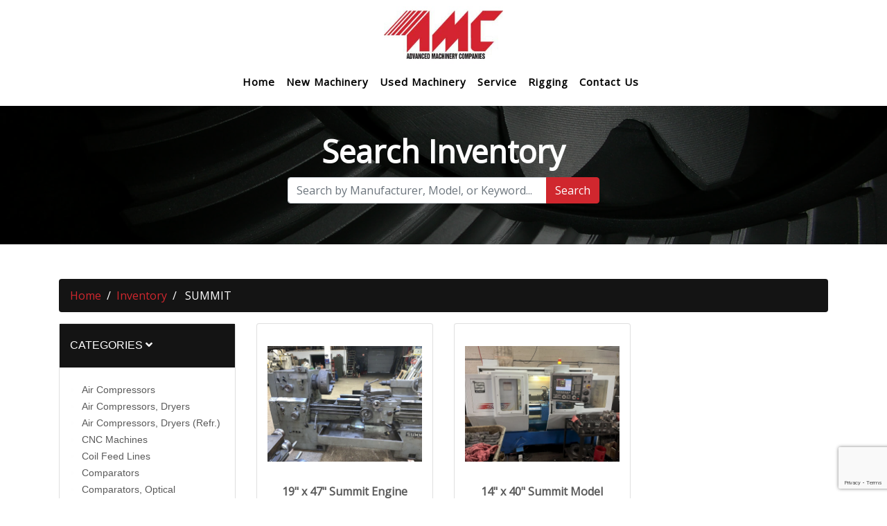

--- FILE ---
content_type: text/html; charset=UTF-8
request_url: https://advanced.machinehub.com/brand/summit/
body_size: 12034
content:
<!doctype html>

<html class="no-js" lang="en" dir="ltr">

<head>

    <meta charset="utf-8">
    <meta http-equiv="x-ua-compatible" content="ie=edge">
    <meta name="viewport" content="width=device-width, initial-scale=1.0">
    <title>SUMMIT | AMC</title>

    <link rel="shortcut icon" href="/wp-content/uploads/2020/01/index.jpg" />

    
<!-- The SEO Framework by Sybre Waaijer -->
<link rel="canonical" href="https://advanced.machinehub.com/brand/summit/" />
<meta name="description" content="SUMMIT - Used Machines For Sale" />
<meta property="og:type" content="article" />
<meta property="og:locale" content="en_US" />
<meta property="og:site_name" content="Advanced Machinery Companies" />
<meta property="og:title" content="SUMMIT | Advanced Machinery Companies" />
<meta property="og:description" content="SUMMIT - Used Machines For Sale" />
<meta property="og:url" content="https://advanced.machinehub.com/brand/summit/" />
<meta property="article:published_time" content="2020-02-18T14:18:11+00:00" />
<meta property="article:modified_time" content="2020-02-18T14:18:11+00:00" />
<meta name="twitter:card" content="summary_large_image" />
<meta name="twitter:title" content="SUMMIT | Advanced Machinery Companies" />
<meta name="twitter:description" content="SUMMIT - Used Machines For Sale" />
<script type="application/ld+json">{"@context":"https://schema.org","@graph":[{"@type":"WebSite","@id":"https://advanced.machinehub.com/#/schema/WebSite","url":"https://advanced.machinehub.com/","name":"Advanced Machinery Companies","inLanguage":"en-US","potentialAction":{"@type":"SearchAction","target":{"@type":"EntryPoint","urlTemplate":"https://advanced.machinehub.com/search/{search_term_string}/"},"query-input":"required name=search_term_string"},"publisher":{"@type":"Organization","@id":"https://advanced.machinehub.com/#/schema/Organization","name":"Advanced Machinery Companies","url":"https://advanced.machinehub.com/"}},{"@type":"WebPage","@id":"https://advanced.machinehub.com/brand/summit/","url":"https://advanced.machinehub.com/brand/summit/","name":"SUMMIT | Advanced Machinery Companies","description":"SUMMIT - Used Machines For Sale","inLanguage":"en-US","isPartOf":{"@id":"https://advanced.machinehub.com/#/schema/WebSite"},"breadcrumb":{"@type":"BreadcrumbList","@id":"https://advanced.machinehub.com/#/schema/BreadcrumbList","itemListElement":[{"@type":"ListItem","position":1,"item":"https://advanced.machinehub.com/","name":"Advanced Machinery Companies"},{"@type":"ListItem","position":2,"name":"SUMMIT"}]},"potentialAction":{"@type":"ReadAction","target":"https://advanced.machinehub.com/brand/summit/"},"datePublished":"2020-02-18T14:18:11+00:00","dateModified":"2020-02-18T14:18:11+00:00"}]}</script>
<!-- / The SEO Framework by Sybre Waaijer | 4.61ms meta | 2.15ms boot -->

<link rel='dns-prefetch' href='//cdnjs.cloudflare.com' />
<link rel='dns-prefetch' href='//stackpath.bootstrapcdn.com' />
<link rel='dns-prefetch' href='//fonts.googleapis.com' />
<link rel='dns-prefetch' href='//use.typekit.net' />
<link rel='dns-prefetch' href='//use.fontawesome.com' />
<link rel="alternate" title="oEmbed (JSON)" type="application/json+oembed" href="https://advanced.machinehub.com/wp-json/oembed/1.0/embed?url=https%3A%2F%2Fadvanced.machinehub.com%2Fbrand%2Fsummit%2F" />
<link rel="alternate" title="oEmbed (XML)" type="text/xml+oembed" href="https://advanced.machinehub.com/wp-json/oembed/1.0/embed?url=https%3A%2F%2Fadvanced.machinehub.com%2Fbrand%2Fsummit%2F&#038;format=xml" />
<style id='wp-img-auto-sizes-contain-inline-css' type='text/css'>
img:is([sizes=auto i],[sizes^="auto," i]){contain-intrinsic-size:3000px 1500px}
/*# sourceURL=wp-img-auto-sizes-contain-inline-css */
</style>
<style id='wp-emoji-styles-inline-css' type='text/css'>

	img.wp-smiley, img.emoji {
		display: inline !important;
		border: none !important;
		box-shadow: none !important;
		height: 1em !important;
		width: 1em !important;
		margin: 0 0.07em !important;
		vertical-align: -0.1em !important;
		background: none !important;
		padding: 0 !important;
	}
/*# sourceURL=wp-emoji-styles-inline-css */
</style>
<style id='wp-block-library-inline-css' type='text/css'>
:root{--wp-block-synced-color:#7a00df;--wp-block-synced-color--rgb:122,0,223;--wp-bound-block-color:var(--wp-block-synced-color);--wp-editor-canvas-background:#ddd;--wp-admin-theme-color:#007cba;--wp-admin-theme-color--rgb:0,124,186;--wp-admin-theme-color-darker-10:#006ba1;--wp-admin-theme-color-darker-10--rgb:0,107,160.5;--wp-admin-theme-color-darker-20:#005a87;--wp-admin-theme-color-darker-20--rgb:0,90,135;--wp-admin-border-width-focus:2px}@media (min-resolution:192dpi){:root{--wp-admin-border-width-focus:1.5px}}.wp-element-button{cursor:pointer}:root .has-very-light-gray-background-color{background-color:#eee}:root .has-very-dark-gray-background-color{background-color:#313131}:root .has-very-light-gray-color{color:#eee}:root .has-very-dark-gray-color{color:#313131}:root .has-vivid-green-cyan-to-vivid-cyan-blue-gradient-background{background:linear-gradient(135deg,#00d084,#0693e3)}:root .has-purple-crush-gradient-background{background:linear-gradient(135deg,#34e2e4,#4721fb 50%,#ab1dfe)}:root .has-hazy-dawn-gradient-background{background:linear-gradient(135deg,#faaca8,#dad0ec)}:root .has-subdued-olive-gradient-background{background:linear-gradient(135deg,#fafae1,#67a671)}:root .has-atomic-cream-gradient-background{background:linear-gradient(135deg,#fdd79a,#004a59)}:root .has-nightshade-gradient-background{background:linear-gradient(135deg,#330968,#31cdcf)}:root .has-midnight-gradient-background{background:linear-gradient(135deg,#020381,#2874fc)}:root{--wp--preset--font-size--normal:16px;--wp--preset--font-size--huge:42px}.has-regular-font-size{font-size:1em}.has-larger-font-size{font-size:2.625em}.has-normal-font-size{font-size:var(--wp--preset--font-size--normal)}.has-huge-font-size{font-size:var(--wp--preset--font-size--huge)}.has-text-align-center{text-align:center}.has-text-align-left{text-align:left}.has-text-align-right{text-align:right}.has-fit-text{white-space:nowrap!important}#end-resizable-editor-section{display:none}.aligncenter{clear:both}.items-justified-left{justify-content:flex-start}.items-justified-center{justify-content:center}.items-justified-right{justify-content:flex-end}.items-justified-space-between{justify-content:space-between}.screen-reader-text{border:0;clip-path:inset(50%);height:1px;margin:-1px;overflow:hidden;padding:0;position:absolute;width:1px;word-wrap:normal!important}.screen-reader-text:focus{background-color:#ddd;clip-path:none;color:#444;display:block;font-size:1em;height:auto;left:5px;line-height:normal;padding:15px 23px 14px;text-decoration:none;top:5px;width:auto;z-index:100000}html :where(.has-border-color){border-style:solid}html :where([style*=border-top-color]){border-top-style:solid}html :where([style*=border-right-color]){border-right-style:solid}html :where([style*=border-bottom-color]){border-bottom-style:solid}html :where([style*=border-left-color]){border-left-style:solid}html :where([style*=border-width]){border-style:solid}html :where([style*=border-top-width]){border-top-style:solid}html :where([style*=border-right-width]){border-right-style:solid}html :where([style*=border-bottom-width]){border-bottom-style:solid}html :where([style*=border-left-width]){border-left-style:solid}html :where(img[class*=wp-image-]){height:auto;max-width:100%}:where(figure){margin:0 0 1em}html :where(.is-position-sticky){--wp-admin--admin-bar--position-offset:var(--wp-admin--admin-bar--height,0px)}@media screen and (max-width:600px){html :where(.is-position-sticky){--wp-admin--admin-bar--position-offset:0px}}

/*# sourceURL=wp-block-library-inline-css */
</style><style id='global-styles-inline-css' type='text/css'>
:root{--wp--preset--aspect-ratio--square: 1;--wp--preset--aspect-ratio--4-3: 4/3;--wp--preset--aspect-ratio--3-4: 3/4;--wp--preset--aspect-ratio--3-2: 3/2;--wp--preset--aspect-ratio--2-3: 2/3;--wp--preset--aspect-ratio--16-9: 16/9;--wp--preset--aspect-ratio--9-16: 9/16;--wp--preset--color--black: #000000;--wp--preset--color--cyan-bluish-gray: #abb8c3;--wp--preset--color--white: #ffffff;--wp--preset--color--pale-pink: #f78da7;--wp--preset--color--vivid-red: #cf2e2e;--wp--preset--color--luminous-vivid-orange: #ff6900;--wp--preset--color--luminous-vivid-amber: #fcb900;--wp--preset--color--light-green-cyan: #7bdcb5;--wp--preset--color--vivid-green-cyan: #00d084;--wp--preset--color--pale-cyan-blue: #8ed1fc;--wp--preset--color--vivid-cyan-blue: #0693e3;--wp--preset--color--vivid-purple: #9b51e0;--wp--preset--gradient--vivid-cyan-blue-to-vivid-purple: linear-gradient(135deg,rgb(6,147,227) 0%,rgb(155,81,224) 100%);--wp--preset--gradient--light-green-cyan-to-vivid-green-cyan: linear-gradient(135deg,rgb(122,220,180) 0%,rgb(0,208,130) 100%);--wp--preset--gradient--luminous-vivid-amber-to-luminous-vivid-orange: linear-gradient(135deg,rgb(252,185,0) 0%,rgb(255,105,0) 100%);--wp--preset--gradient--luminous-vivid-orange-to-vivid-red: linear-gradient(135deg,rgb(255,105,0) 0%,rgb(207,46,46) 100%);--wp--preset--gradient--very-light-gray-to-cyan-bluish-gray: linear-gradient(135deg,rgb(238,238,238) 0%,rgb(169,184,195) 100%);--wp--preset--gradient--cool-to-warm-spectrum: linear-gradient(135deg,rgb(74,234,220) 0%,rgb(151,120,209) 20%,rgb(207,42,186) 40%,rgb(238,44,130) 60%,rgb(251,105,98) 80%,rgb(254,248,76) 100%);--wp--preset--gradient--blush-light-purple: linear-gradient(135deg,rgb(255,206,236) 0%,rgb(152,150,240) 100%);--wp--preset--gradient--blush-bordeaux: linear-gradient(135deg,rgb(254,205,165) 0%,rgb(254,45,45) 50%,rgb(107,0,62) 100%);--wp--preset--gradient--luminous-dusk: linear-gradient(135deg,rgb(255,203,112) 0%,rgb(199,81,192) 50%,rgb(65,88,208) 100%);--wp--preset--gradient--pale-ocean: linear-gradient(135deg,rgb(255,245,203) 0%,rgb(182,227,212) 50%,rgb(51,167,181) 100%);--wp--preset--gradient--electric-grass: linear-gradient(135deg,rgb(202,248,128) 0%,rgb(113,206,126) 100%);--wp--preset--gradient--midnight: linear-gradient(135deg,rgb(2,3,129) 0%,rgb(40,116,252) 100%);--wp--preset--font-size--small: 13px;--wp--preset--font-size--medium: 20px;--wp--preset--font-size--large: 36px;--wp--preset--font-size--x-large: 42px;--wp--preset--spacing--20: 0.44rem;--wp--preset--spacing--30: 0.67rem;--wp--preset--spacing--40: 1rem;--wp--preset--spacing--50: 1.5rem;--wp--preset--spacing--60: 2.25rem;--wp--preset--spacing--70: 3.38rem;--wp--preset--spacing--80: 5.06rem;--wp--preset--shadow--natural: 6px 6px 9px rgba(0, 0, 0, 0.2);--wp--preset--shadow--deep: 12px 12px 50px rgba(0, 0, 0, 0.4);--wp--preset--shadow--sharp: 6px 6px 0px rgba(0, 0, 0, 0.2);--wp--preset--shadow--outlined: 6px 6px 0px -3px rgb(255, 255, 255), 6px 6px rgb(0, 0, 0);--wp--preset--shadow--crisp: 6px 6px 0px rgb(0, 0, 0);}:where(.is-layout-flex){gap: 0.5em;}:where(.is-layout-grid){gap: 0.5em;}body .is-layout-flex{display: flex;}.is-layout-flex{flex-wrap: wrap;align-items: center;}.is-layout-flex > :is(*, div){margin: 0;}body .is-layout-grid{display: grid;}.is-layout-grid > :is(*, div){margin: 0;}:where(.wp-block-columns.is-layout-flex){gap: 2em;}:where(.wp-block-columns.is-layout-grid){gap: 2em;}:where(.wp-block-post-template.is-layout-flex){gap: 1.25em;}:where(.wp-block-post-template.is-layout-grid){gap: 1.25em;}.has-black-color{color: var(--wp--preset--color--black) !important;}.has-cyan-bluish-gray-color{color: var(--wp--preset--color--cyan-bluish-gray) !important;}.has-white-color{color: var(--wp--preset--color--white) !important;}.has-pale-pink-color{color: var(--wp--preset--color--pale-pink) !important;}.has-vivid-red-color{color: var(--wp--preset--color--vivid-red) !important;}.has-luminous-vivid-orange-color{color: var(--wp--preset--color--luminous-vivid-orange) !important;}.has-luminous-vivid-amber-color{color: var(--wp--preset--color--luminous-vivid-amber) !important;}.has-light-green-cyan-color{color: var(--wp--preset--color--light-green-cyan) !important;}.has-vivid-green-cyan-color{color: var(--wp--preset--color--vivid-green-cyan) !important;}.has-pale-cyan-blue-color{color: var(--wp--preset--color--pale-cyan-blue) !important;}.has-vivid-cyan-blue-color{color: var(--wp--preset--color--vivid-cyan-blue) !important;}.has-vivid-purple-color{color: var(--wp--preset--color--vivid-purple) !important;}.has-black-background-color{background-color: var(--wp--preset--color--black) !important;}.has-cyan-bluish-gray-background-color{background-color: var(--wp--preset--color--cyan-bluish-gray) !important;}.has-white-background-color{background-color: var(--wp--preset--color--white) !important;}.has-pale-pink-background-color{background-color: var(--wp--preset--color--pale-pink) !important;}.has-vivid-red-background-color{background-color: var(--wp--preset--color--vivid-red) !important;}.has-luminous-vivid-orange-background-color{background-color: var(--wp--preset--color--luminous-vivid-orange) !important;}.has-luminous-vivid-amber-background-color{background-color: var(--wp--preset--color--luminous-vivid-amber) !important;}.has-light-green-cyan-background-color{background-color: var(--wp--preset--color--light-green-cyan) !important;}.has-vivid-green-cyan-background-color{background-color: var(--wp--preset--color--vivid-green-cyan) !important;}.has-pale-cyan-blue-background-color{background-color: var(--wp--preset--color--pale-cyan-blue) !important;}.has-vivid-cyan-blue-background-color{background-color: var(--wp--preset--color--vivid-cyan-blue) !important;}.has-vivid-purple-background-color{background-color: var(--wp--preset--color--vivid-purple) !important;}.has-black-border-color{border-color: var(--wp--preset--color--black) !important;}.has-cyan-bluish-gray-border-color{border-color: var(--wp--preset--color--cyan-bluish-gray) !important;}.has-white-border-color{border-color: var(--wp--preset--color--white) !important;}.has-pale-pink-border-color{border-color: var(--wp--preset--color--pale-pink) !important;}.has-vivid-red-border-color{border-color: var(--wp--preset--color--vivid-red) !important;}.has-luminous-vivid-orange-border-color{border-color: var(--wp--preset--color--luminous-vivid-orange) !important;}.has-luminous-vivid-amber-border-color{border-color: var(--wp--preset--color--luminous-vivid-amber) !important;}.has-light-green-cyan-border-color{border-color: var(--wp--preset--color--light-green-cyan) !important;}.has-vivid-green-cyan-border-color{border-color: var(--wp--preset--color--vivid-green-cyan) !important;}.has-pale-cyan-blue-border-color{border-color: var(--wp--preset--color--pale-cyan-blue) !important;}.has-vivid-cyan-blue-border-color{border-color: var(--wp--preset--color--vivid-cyan-blue) !important;}.has-vivid-purple-border-color{border-color: var(--wp--preset--color--vivid-purple) !important;}.has-vivid-cyan-blue-to-vivid-purple-gradient-background{background: var(--wp--preset--gradient--vivid-cyan-blue-to-vivid-purple) !important;}.has-light-green-cyan-to-vivid-green-cyan-gradient-background{background: var(--wp--preset--gradient--light-green-cyan-to-vivid-green-cyan) !important;}.has-luminous-vivid-amber-to-luminous-vivid-orange-gradient-background{background: var(--wp--preset--gradient--luminous-vivid-amber-to-luminous-vivid-orange) !important;}.has-luminous-vivid-orange-to-vivid-red-gradient-background{background: var(--wp--preset--gradient--luminous-vivid-orange-to-vivid-red) !important;}.has-very-light-gray-to-cyan-bluish-gray-gradient-background{background: var(--wp--preset--gradient--very-light-gray-to-cyan-bluish-gray) !important;}.has-cool-to-warm-spectrum-gradient-background{background: var(--wp--preset--gradient--cool-to-warm-spectrum) !important;}.has-blush-light-purple-gradient-background{background: var(--wp--preset--gradient--blush-light-purple) !important;}.has-blush-bordeaux-gradient-background{background: var(--wp--preset--gradient--blush-bordeaux) !important;}.has-luminous-dusk-gradient-background{background: var(--wp--preset--gradient--luminous-dusk) !important;}.has-pale-ocean-gradient-background{background: var(--wp--preset--gradient--pale-ocean) !important;}.has-electric-grass-gradient-background{background: var(--wp--preset--gradient--electric-grass) !important;}.has-midnight-gradient-background{background: var(--wp--preset--gradient--midnight) !important;}.has-small-font-size{font-size: var(--wp--preset--font-size--small) !important;}.has-medium-font-size{font-size: var(--wp--preset--font-size--medium) !important;}.has-large-font-size{font-size: var(--wp--preset--font-size--large) !important;}.has-x-large-font-size{font-size: var(--wp--preset--font-size--x-large) !important;}
/*# sourceURL=global-styles-inline-css */
</style>

<style id='classic-theme-styles-inline-css' type='text/css'>
/*! This file is auto-generated */
.wp-block-button__link{color:#fff;background-color:#32373c;border-radius:9999px;box-shadow:none;text-decoration:none;padding:calc(.667em + 2px) calc(1.333em + 2px);font-size:1.125em}.wp-block-file__button{background:#32373c;color:#fff;text-decoration:none}
/*# sourceURL=/wp-includes/css/classic-themes.min.css */
</style>
<link rel='stylesheet' id='contact-form-7-css' href='https://advanced.machinehub.com/wp-content/plugins/contact-form-7/includes/css/styles.css?ver=6.1.4' type='text/css' media='all' />
<link rel='stylesheet' id='bootstrap_css-css' href='https://advanced.machinehub.com/wp-content/themes/basic-mhub/css/bootstrap.css?ver=4.3.1' type='text/css' media='all' />
<link rel='stylesheet' id='fonts-css' href='https://fonts.googleapis.com/css?family=Nunito%7CRoboto%7COpen+Sans' type='text/css' media='all' />
<link rel='stylesheet' id='droid-css' href='https://use.typekit.net/sbx8afz.css' type='text/css' media='all' />
<link rel='stylesheet' id='icons-css' href='https://use.fontawesome.com/releases/v5.8.2/css/all.css?ver=5.8.2' type='text/css' media='all' />
<link rel='stylesheet' id='appcss-css' href='https://advanced.machinehub.com/wp-content/themes/basic-mhub/css/app.css?ver=1.1' type='text/css' media='all' />
<script type="text/javascript" src="https://advanced.machinehub.com/wp-includes/js/jquery/jquery.min.js?ver=3.7.1" id="jquery-core-js"></script>
<script type="text/javascript" src="https://advanced.machinehub.com/wp-includes/js/jquery/jquery-migrate.min.js?ver=3.4.1" id="jquery-migrate-js"></script>
<script type="text/javascript" src="https://cdnjs.cloudflare.com/ajax/libs/popper.js/1.14.7/umd/popper.min.js?ver=1.1.0" id="popper-js"></script>
<script type="text/javascript" src="https://stackpath.bootstrapcdn.com/bootstrap/4.3.1/js/bootstrap.min.js?ver=4.1.3" id="bootstrap-js"></script>
<script type="text/javascript" src="https://advanced.machinehub.com/wp-content/themes/basic-mhub/js/app.js?ver=6.9" id="app_js-js"></script>
<link rel="https://api.w.org/" href="https://advanced.machinehub.com/wp-json/" /><link rel="EditURI" type="application/rsd+xml" title="RSD" href="https://advanced.machinehub.com/xmlrpc.php?rsd" />

    <style>

        body {
            background-color: #ffffff;
            color: #000000;
        }

        label {
            color: #000000;
        }

        a {
            color: #d0272e;
        }

        .button {
            background-color: #141414;
            color: #fefefe;
        }

        .nav-head {
            background-color: #f4f4f4;
        }

        .sub-nav ul.nav li.nav-item a {
            color: #fefefe;
        }

        .menu.social-icons a {
            color: #313149;
        }

        .overlay:after {
            background-color: #000000;
        }

        .overlay {
            color: #fefefe;
        }

        .primary-bg {
            background: #d0272e;
        }

        .secondary-bg {
            background: #fefefe;
        }

        .footer {
            background-color: #141414;;
            color: #fefefe;;
        }

    </style>

</head>

<body>

	<header>

		<div class="container">

			<div class="row justify-content-center">

				<div class="col-auto logo">

					<a href="https://advancedmachinery.com/"><img class="img-fluid" src="https://advanced.machinehub.com/wp-content/uploads/2019/12/amc_header_logo2.jpg" alt="Advanced Machinery Companies" /></a>

				</div>

			</div>

		</div>

	</header>

	<nav class="sub-nav navbar-expand-md navbar-light stroke p-0">

		<div class="text-center d-md-none pt-2 pb-2" style="color: #fefefe;">

			<a href="#" data-toggle="collapse" data-target="#navbarCollapse" aria-controls="navbarCollapse" aria-expanded="false" aria-label="Toggle navigation">
				<i class="text-dark fas fa-bars"></i>
			</a>

		</div>

		<div class="collapse navbar-collapse justify-content-center mr-lg-4" id="navbarCollapse">
			<ul class="nav navbar-nav sub-nav pl-0 pl-lg-3">

				<li class="nav-item mb-3 pl-3 pl-lg-0"><a href="https://advancedmachinery.com/" class="nav-link">Home</a></li>

				<li class="nav-item mb-3 pl-3 pl-lg-0"><a href="https://advancedmachinery.com/new-machinery-and-machine-tools/" class="nav-link">New Machinery</a></li>

				<li class="nav-item mb-3 pl-3 pl-lg-0"><a href="/" class="nav-link">Used Machinery</a></li>

				<li class="nav-item mb-3 pl-3 pl-lg-0"><a href="https://advancedmachinery.com/equipment-services/" class="nav-link">Service</a></li>

				<li class="nav-item mb-3 pl-3 pl-lg-0"><a href="https://advancedmachinery.com/new-and-used-machine-tool-rigging-services/" class="nav-link">Rigging</a></li>

				<li class="nav-item mb-3 pl-3 pl-lg-0"><a href="https://advancedmachinery.com/contact-us/" class="nav-link">Contact Us</a></li>

			</ul>
		</div>

	</nav>


<section class="header overlay" style="background: url('https://advanced.machinehub.com/wp-content/themes/basic-mhub/img/gears.jpg'); background-position: center; background-size: cover; background-repeat: no-repeat;">

	<div class="container content">

		<div class="row header justify-content-center align-items-center">

			<div class="col-lg-8 col-md-10 col-sm-12 col text-center">

				<h1>Search Inventory</h1>

				<form action="/buy" method="get" style="max-width: 450px; margin-left: auto; margin-right: auto;">

					<div class="input-group mb-3">

						<input type="text" id="keyword" name="keyword" class="form-control" placeholder="Search by Manufacturer, Model, or Keyword...">

						<div class="input-group-append">

							<button class="btn btn-primary" type="submit" id="button-addon2">Search</button>

						</div>

					</div>

				</form>

			</div>

		</div>

	</div>

</section>

<section class="normal-pad">

    <div class="container">

        <div class="row d-none d-md-block">

            <div class="col-12">

				<nav aria-label="breadcrumb">

	<ol class="breadcrumb">

		
				<li class="breadcrumb-item"><a href="https://advancedmachinery.com/">Home</a></li>

			
		
				<li class="breadcrumb-item"><a href="/">Inventory</a></li>

			
		
				<li class="breadcrumb-item active" aria-current="page">

					SUMMIT
				</li>

			
		
	</ol>

</nav>
            </div>

        </div>

        <div class="row">

            <div class="col-12 col-md-4 col-lg-3 order-2 order-md-1">

				<div id="accordion">

    <div class="card mb-3">

        <div class="card-header" id="headingOne">

            <h5 class="mb-0">

                <button class="btn btn-link sidebar-nav" data-toggle="collapse" data-target="#collapseOne" aria-expanded="true" aria-controls="collapseOne">
                    Categories <i class="fas fa-angle-down"></i>
                </button>

            </h5>

        </div>

        <div id="collapseOne" class="card-collapse collapse show" aria-labelledby="headingOne">

            <div class="card-body">

                <ul class="sidebar-nav mb-0">

					                        <li><a href="https://advanced.machinehub.com/machines/air-compressors/">Air Compressors</a></li>
						                        <li><a href="https://advanced.machinehub.com/machines/air-compressors-dryers/">Air Compressors, Dryers</a></li>
						                        <li><a href="https://advanced.machinehub.com/machines/air-compressors-dryers-refr/">Air Compressors, Dryers (Refr.)</a></li>
						                        <li><a href="https://advanced.machinehub.com/machines/cnc-machines/">CNC Machines</a></li>
						                        <li><a href="https://advanced.machinehub.com/machines/coil-feed-lines/">Coil Feed Lines</a></li>
						                        <li><a href="https://advanced.machinehub.com/machines/comparators/">Comparators</a></li>
						                        <li><a href="https://advanced.machinehub.com/machines/comparators-optical/">Comparators, Optical</a></li>
						                        <li><a href="https://advanced.machinehub.com/machines/coolant-filtering-systems/">Coolant Filtering Systems</a></li>
						                        <li><a href="https://advanced.machinehub.com/machines/coolant-systems-high-pressure/">Coolant Systems (High Pressure)</a></li>
						                        <li><a href="https://advanced.machinehub.com/machines/coordinate-measuring-machines/">Coordinate Measuring Machines</a></li>
						
                    <li><a class="toggle-all collapse-toggle" data-toggle="collapse" href="#category-collapse" role="button" aria-expanded="false" aria-controls="category-collapse">View All</a></li>

                </ul>

                <ul id="category-collapse" class="sidebar-nav collapse">
					                        <li><a href="https://advanced.machinehub.com/machines/drills-horizontal/">Drills, Horizontal</a></li>
						                        <li><a href="https://advanced.machinehub.com/machines/drills-indexing-tables/">Drills, Indexing Tables</a></li>
						                        <li><a href="https://advanced.machinehub.com/machines/drills-upright/">Drills, Upright</a></li>
						                        <li><a href="https://advanced.machinehub.com/machines/dust-collectors/">Dust Collectors</a></li>
						                        <li><a href="https://advanced.machinehub.com/machines/dynamometers/">Dynamometers</a></li>
						                        <li><a href="https://advanced.machinehub.com/machines/edm-sinkers/">EDM Sinkers</a></li>
						                        <li><a href="https://advanced.machinehub.com/machines/finishing-machines/">Finishing Machines</a></li>
						                        <li><a href="https://advanced.machinehub.com/machines/forklift-trucks/">Forklift Trucks</a></li>
						                        <li><a href="https://advanced.machinehub.com/machines/grinders/">Grinders</a></li>
						                        <li><a href="https://advanced.machinehub.com/machines/grinders-cylindrical-universal/">Grinders, Cylindrical, Universal</a></li>
						                        <li><a href="https://advanced.machinehub.com/machines/grinders-double-end-tool/">Grinders, Double End Tool</a></li>
						                        <li><a href="https://advanced.machinehub.com/machines/grinders-internal/">Grinders, Internal</a></li>
						                        <li><a href="https://advanced.machinehub.com/machines/grinders-jig/">Grinders, Jig</a></li>
						                        <li><a href="https://advanced.machinehub.com/machines/grinders-pedestal-type-double-end/">Grinders, Pedestal Type (Double End)</a></li>
						                        <li><a href="https://advanced.machinehub.com/machines/grinders-surface/">Grinders, Surface</a></li>
						                        <li><a href="https://advanced.machinehub.com/machines/grinders-surface-horizontal-recip-table-cnc/">Grinders, Surface, Horizontal, Recip Table, CNC</a></li>
						                        <li><a href="https://advanced.machinehub.com/machines/grinders-surface-recip/">Grinders, Surface, Recip.</a></li>
						                        <li><a href="https://advanced.machinehub.com/machines/hoists-all-types/">Hoists (All Types)</a></li>
						                        <li><a href="https://advanced.machinehub.com/machines/inspection-equipment/">Inspection Equipment</a></li>
						                        <li><a href="https://advanced.machinehub.com/machines/ironworkers/">Ironworkers</a></li>
						                        <li><a href="https://advanced.machinehub.com/machines/lathes-cnc/">Lathes, CNC</a></li>
						                        <li><a href="https://advanced.machinehub.com/machines/lathes-engine/">Lathes, Engine</a></li>
						                        <li><a href="https://advanced.machinehub.com/machines/lifters-platform/">Lifters, Platform</a></li>
						                        <li><a href="https://advanced.machinehub.com/machines/load-unload-systems/">Load/Unload Systems</a></li>
						                        <li><a href="https://advanced.machinehub.com/machines/machining-centers-gantry-incld-bridge-double-column/">Machining Centers, Gantry (incld. Bridge & Double Column)</a></li>
						                        <li><a href="https://advanced.machinehub.com/machines/machining-centers-horizontal/">Machining Centers, Horizontal</a></li>
						                        <li><a href="https://advanced.machinehub.com/machines/machining-centers-vertical/">Machining Centers, Vertical</a></li>
						                        <li><a href="https://advanced.machinehub.com/machines/machining-centers-vertical-5-axis-or-more/">Machining Centers, Vertical, (5-Axis or More)</a></li>
						                        <li><a href="https://advanced.machinehub.com/machines/material-handling-equipment/">Material Handling Equipment</a></li>
						                        <li><a href="https://advanced.machinehub.com/machines/measuring-machines/">Measuring Machines</a></li>
						                        <li><a href="https://advanced.machinehub.com/machines/millers-knee-cnc/">Millers, Knee, CNC</a></li>
						                        <li><a href="https://advanced.machinehub.com/machines/millers-vertical/">Millers, Vertical</a></li>
						                        <li><a href="https://advanced.machinehub.com/machines/mills-cnc/">Mills, CNC</a></li>
						                        <li><a href="https://advanced.machinehub.com/machines/miscellaneous/">Miscellaneous</a></li>
						                        <li><a href="https://advanced.machinehub.com/machines/mist-collectors/">Mist Collectors</a></li>
						                        <li><a href="https://advanced.machinehub.com/machines/phase-converters/">Phase Converters</a></li>
						                        <li><a href="https://advanced.machinehub.com/machines/presses-drill/">Presses, Drill</a></li>
						                        <li><a href="https://advanced.machinehub.com/machines/presses-h-frame/">Presses, H-Frame</a></li>
						                        <li><a href="https://advanced.machinehub.com/machines/pumps-hydraulic/">Pumps, Hydraulic</a></li>
						                        <li><a href="https://advanced.machinehub.com/machines/pumps-vacuum/">Pumps, Vacuum</a></li>
						                        <li><a href="https://advanced.machinehub.com/machines/robots/">Robots</a></li>
						                        <li><a href="https://advanced.machinehub.com/machines/sand-blasts-machines/">Sand Blasts Machines</a></li>
						                        <li><a href="https://advanced.machinehub.com/machines/saws-band-horizontal/">Saws, Band, Horizontal</a></li>
						                        <li><a href="https://advanced.machinehub.com/machines/saws-miter/">Saws, Miter</a></li>
						                        <li><a href="https://advanced.machinehub.com/machines/shears-rotary-incl-ring-circle/">Shears, Rotary, Incl Ring &amp; Circle</a></li>
						                        <li><a href="https://advanced.machinehub.com/machines/strapping-machines/">Strapping Machines</a></li>
						                        <li><a href="https://advanced.machinehub.com/machines/tables-box-drill/">Tables, Box &amp; Drill</a></li>
						                        <li><a href="https://advanced.machinehub.com/machines/tables-rotary/">Tables, Rotary</a></li>
						                        <li><a href="https://advanced.machinehub.com/machines/tap-extractors/">Tap Extractors</a></li>
						                        <li><a href="https://advanced.machinehub.com/machines/tool-carts/">Tool Carts</a></li>
						                        <li><a href="https://advanced.machinehub.com/machines/tooling-accessories-other/">Tooling & Accessories (Other)</a></li>
						                        <li><a href="https://advanced.machinehub.com/machines/transformers/">Transformers</a></li>
						                        <li><a href="https://advanced.machinehub.com/machines/turning-centers/">Turning Centers</a></li>
						                        <li><a href="https://advanced.machinehub.com/machines/welders-miscellaneous/">Welders, Miscellaneous</a></li>
						                        <li><a href="https://advanced.machinehub.com/machines/welders-seam/">Welders, Seam</a></li>
						                        <li><a href="https://advanced.machinehub.com/machines/woodworking-saws-radial-arm/">Woodworking Saws, Radial Arm</a></li>
						
                    <li><a class="toggle-all collapse-toggle" data-toggle="collapse" href="#category-collapse" role="button" aria-expanded="false" aria-controls="category-collapse">View All</a></li>
                </ul>

            </div>

        </div>

    </div>

	
    <div class="card">
        <div class="card-header" id="headingTwo">
            <h5 class="mb-0">
                <button class="btn btn-link sidebar-nav collapsed" data-toggle="collapse" data-target="#collapseTwo" aria-expanded="true" aria-controls="collapseTwo">
                    Top Manufacturers <i class="fas fa-angle-down"></i>
                </button>
            </h5>
        </div>
        <div id="collapseTwo" class="card-collapse collapse show" aria-labelledby="headingTwo">
            <div class="card-body">
                <ul class="sidebar-nav mb-0">

					                        <li><a href="https://advanced.machinehub.com/brand/acer/">ACER</a></li>
						                        <li><a href="https://advanced.machinehub.com/brand/acra/">ACRA</a></li>
						                        <li><a href="https://advanced.machinehub.com/brand/alliant/">ALLIANT</a></li>
						                        <li><a href="https://advanced.machinehub.com/brand/ausa/">AUSA</a></li>
						                        <li><a href="https://advanced.machinehub.com/brand/baldor/">BALDOR</a></li>
						                        <li><a href="https://advanced.machinehub.com/brand/bell-gossett/">BELL & GOSSETT</a></li>
						                        <li><a href="https://advanced.machinehub.com/brand/belmont/">BELMONT</a></li>
						                        <li><a href="https://advanced.machinehub.com/brand/boyar-schultz/">BOYAR SCHULTZ</a></li>
						                        <li><a href="https://advanced.machinehub.com/brand/bridgeport/">BRIDGEPORT</a></li>
						                        <li><a href="https://advanced.machinehub.com/brand/brown-sharpe/">BROWN & SHARPE</a></li>
						
                    <li><a class="toggle-all collapse-toggle" data-toggle="collapse" href="#brand-collapse" role="button" aria-expanded="false" aria-controls="brand-collapse">View All</a></li>

                </ul>

                <ul id="brand-collapse" class="sidebar-nav collapse">
					                        <li><a href="https://advanced.machinehub.com/brand/cedarberg/">CEDARBERG</a></li>
						                        <li><a href="https://advanced.machinehub.com/brand/central-machinery/">CENTRAL MACHINERY</a></li>
						                        <li><a href="https://advanced.machinehub.com/brand/chevalier/">CHEVALIER</a></li>
						                        <li><a href="https://advanced.machinehub.com/brand/cincinnati-milacron/">CINCINNATI MILACRON</a></li>
						                        <li><a href="https://advanced.machinehub.com/brand/cincinnati-milacron-heald/">CINCINNATI MILACRON HEALD</a></li>
						                        <li><a href="https://advanced.machinehub.com/brand/cm/">CM</a></li>
						                        <li><a href="https://advanced.machinehub.com/brand/cyclone/">CYCLONE</a></li>
						                        <li><a href="https://advanced.machinehub.com/brand/dake/">DAKE</a></li>
						                        <li><a href="https://advanced.machinehub.com/brand/delta/">DELTA</a></li>
						                        <li><a href="https://advanced.machinehub.com/brand/deltronic/">DELTRONIC</a></li>
						                        <li><a href="https://advanced.machinehub.com/brand/devilbiss/">DEVILBISS</a></li>
						                        <li><a href="https://advanced.machinehub.com/brand/dewalt/">DEWALT</a></li>
						                        <li><a href="https://advanced.machinehub.com/brand/diebold/">DIEBOLD</a></li>
						                        <li><a href="https://advanced.machinehub.com/brand/doall/">DOALL</a></li>
						                        <li><a href="https://advanced.machinehub.com/brand/donaldson/">DONALDSON</a></li>
						                        <li><a href="https://advanced.machinehub.com/brand/dynapath/">DYNAPATH</a></li>
						                        <li><a href="https://advanced.machinehub.com/brand/edl-packaging-engineers/">EDL PACKAGING ENGINEERS</a></li>
						                        <li><a href="https://advanced.machinehub.com/brand/edlund/">EDLUND</a></li>
						                        <li><a href="https://advanced.machinehub.com/brand/enerpac/">ENERPAC</a></li>
						                        <li><a href="https://advanced.machinehub.com/brand/enshu/">ENSHU</a></li>
						                        <li><a href="https://advanced.machinehub.com/brand/exacto/">EXACTO</a></li>
						                        <li><a href="https://advanced.machinehub.com/brand/fadal/">FADAL</a></li>
						                        <li><a href="https://advanced.machinehub.com/brand/first/">FIRST</a></li>
						                        <li><a href="https://advanced.machinehub.com/brand/fryer/">FRYER</a></li>
						                        <li><a href="https://advanced.machinehub.com/brand/gagemaster/">GAGEMASTER</a></li>
						                        <li><a href="https://advanced.machinehub.com/brand/general-electric/">GENERAL ELECTRIC</a></li>
						                        <li><a href="https://advanced.machinehub.com/brand/gorton/">GORTON</a></li>
						                        <li><a href="https://advanced.machinehub.com/brand/haas/">HAAS</a></li>
						                        <li><a href="https://advanced.machinehub.com/brand/harig/">HARIG</a></li>
						                        <li><a href="https://advanced.machinehub.com/brand/hitachi-seiki/">HITACHI SEIKI</a></li>
						                        <li><a href="https://advanced.machinehub.com/brand/hobart/">HOBART</a></li>
						                        <li><a href="https://advanced.machinehub.com/brand/hurco/">HURCO</a></li>
						                        <li><a href="https://advanced.machinehub.com/brand/hwacheon/">HWACHEON</a></li>
						                        <li><a href="https://advanced.machinehub.com/brand/ingersoll-rand/">INGERSOLL-RAND</a></li>
						                        <li><a href="https://advanced.machinehub.com/brand/jl/">J&amp;L</a></li>
						                        <li><a href="https://advanced.machinehub.com/brand/johansson/">JOHANSSON</a></li>
						                        <li><a href="https://advanced.machinehub.com/brand/jones-lamson/">JONES & LAMSON</a></li>
						                        <li><a href="https://advanced.machinehub.com/brand/kbc/">KBC</a></li>
						                        <li><a href="https://advanced.machinehub.com/brand/kellenberger/">KELLENBERGER</a></li>
						                        <li><a href="https://advanced.machinehub.com/brand/knuth/">KNUTH</a></li>
						                        <li><a href="https://advanced.machinehub.com/brand/kondia/">KONDIA</a></li>
						                        <li><a href="https://advanced.machinehub.com/brand/lee-wilson/">LEE WILSON</a></li>
						                        <li><a href="https://advanced.machinehub.com/brand/leland-gifford/">LELAND GIFFORD</a></li>
						                        <li><a href="https://advanced.machinehub.com/brand/leroi/">LEROI</a></li>
						                        <li><a href="https://advanced.machinehub.com/brand/lns/">LNS</a></li>
						                        <li><a href="https://advanced.machinehub.com/brand/macair/">MACAIR</a></li>
						                        <li><a href="https://advanced.machinehub.com/brand/mighty-turn/">MIGHTY TURN</a></li>
						                        <li><a href="https://advanced.machinehub.com/brand/mighty-viper/">MIGHTY VIPER</a></li>
						                        <li><a href="https://advanced.machinehub.com/brand/milltronics/">MILLTRONICS</a></li>
						                        <li><a href="https://advanced.machinehub.com/brand/mitutoyo/">MITUTOYO</a></li>
						                        <li><a href="https://advanced.machinehub.com/brand/moore/">MOORE</a></li>
						                        <li><a href="https://advanced.machinehub.com/brand/mta-bar-feeder/">MTA BAR FEEDER</a></li>
						                        <li><a href="https://advanced.machinehub.com/brand/niagara/">NIAGARA</a></li>
						                        <li><a href="https://advanced.machinehub.com/brand/nikon/">NIKON</a></li>
						                        <li><a href="https://advanced.machinehub.com/brand/ogp/">OGP</a></li>
						                        <li><a href="https://advanced.machinehub.com/brand/okamoto/">OKAMOTO</a></li>
						                        <li><a href="https://advanced.machinehub.com/brand/okuma/">OKUMA</a></li>
						                        <li><a href="https://advanced.machinehub.com/brand/orii/">ORII</a></li>
						                        <li><a href="https://advanced.machinehub.com/brand/piranha/">PIRANHA</a></li>
						                        <li><a href="https://advanced.machinehub.com/brand/pneumatech/">PNEUMATECH</a></li>
						                        <li><a href="https://advanced.machinehub.com/brand/prab/">PRAB</a></li>
						                        <li><a href="https://advanced.machinehub.com/brand/presto/">PRESTO</a></li>
						                        <li><a href="https://advanced.machinehub.com/brand/r-m/">R &amp; M</a></li>
						                        <li><a href="https://advanced.machinehub.com/brand/ram-optical/">RAM OPTICAL</a></li>
						                        <li><a href="https://advanced.machinehub.com/brand/renishaw/">RENISHAW</a></li>
						                        <li><a href="https://advanced.machinehub.com/brand/rockwell-delta/">ROCKWELL DELTA</a></li>
						                        <li><a href="https://advanced.machinehub.com/brand/samsung/">SAMSUNG</a></li>
						                        <li><a href="https://advanced.machinehub.com/brand/scherr-tumico/">SCHERR TUMICO</a></li>
						                        <li><a href="https://advanced.machinehub.com/brand/seiki/">SEIKI</a></li>
						                        <li><a href="https://advanced.machinehub.com/brand/signode/">SIGNODE</a></li>
						                        <li><a href="https://advanced.machinehub.com/brand/square-d/">SQUARE D</a></li>
						                        <li><a href="https://advanced.machinehub.com/brand/st-industries/">ST INDUSTRIES</a></li>
						                        <li><a href="https://advanced.machinehub.com/brand/starrett/">STARRETT</a></li>
						                        <li><a href="https://advanced.machinehub.com/brand/state/">STATE</a></li>
						                        <li><a href="https://advanced.machinehub.com/brand/staubli/">STAUBLI</a></li>
						                        <li><a href="https://advanced.machinehub.com/brand/studer/">STUDER</a></li>
						                        <li><a href="https://advanced.machinehub.com/brand/summit/">SUMMIT</a></li>
						                        <li><a href="https://advanced.machinehub.com/brand/takumi/">TAKUMI</a></li>
						                        <li><a href="https://advanced.machinehub.com/brand/torit/">TORIT</a></li>
						                        <li><a href="https://advanced.machinehub.com/brand/trak/">TRAK</a></li>
						                        <li><a href="https://advanced.machinehub.com/brand/tsudakoma/">TSUDAKOMA</a></li>
						                        <li><a href="https://advanced.machinehub.com/brand/uni-tek/">UNI-TEK</a></li>
						                        <li><a href="https://advanced.machinehub.com/brand/united-states-air-compressor/">UNITED STATES AIR COMPRESSOR</a></li>
						                        <li><a href="https://advanced.machinehub.com/brand/unknown/">UNKNOWN</a></li>
						                        <li><a href="https://advanced.machinehub.com/brand/view/">VIEW</a></li>
						                        <li><a href="https://advanced.machinehub.com/brand/wegoma/">WEGOMA</a></li>
						                        <li><a href="https://advanced.machinehub.com/brand/willis/">WILLIS</a></li>
						                        <li><a href="https://advanced.machinehub.com/brand/yale/">YALE</a></li>
						
                    <li><a class="toggle-all collapse-toggle" data-toggle="collapse" href="#brand-collapse" role="button" aria-expanded="false" aria-controls="brand-collapse">View All</a></li>
                </ul>
            </div>
        </div>
    </div>

</div>

            </div>

            <div class="col-12 col-md-8 col-lg-9 order-1 order-md-2">

                <div class="row">

					
<div class="col-md-4 mb-3">

    <a href="https://advanced.machinehub.com/listing/19-x-47-summit-engine-lathe-s-n-3220827/">

        <div class="card listing">

            <div class="inventory_img">

                <img class="img-fluid" src="https://cdn.machinehub.com/machine-listing-images/697cf48ee6ac8cfd42b4b5138200cb55-311eef1c93bd51df9de9c7e13ba59472.jpg" alt="19&quot; x 47&quot; Summit Engine Lathe, S/N 3220827." />

            </div>

            <div class="card-body text-center">

                <h4>19" x 47" Summit Engine Lathe, S/N 3220827.</h4>

            </div>

        </div>

    </a>

</div>
<div class="col-md-4 mb-3">

    <a href="https://advanced.machinehub.com/listing/14-x-40-summit-model-sct14x40-cnc-lathe-new-2018/">

        <div class="card listing">

            <div class="inventory_img">

                <img class="img-fluid" src="https://cdn.machinehub.com/machine-listing-images/c3e326c225a1539fe8f892c50dfdf169-c3b3f225904bd265600b9813dc743752.jpg" alt="14&quot; x 40&quot; Summit Model SCT 14x40 CNC lathe, New 2018." />

            </div>

            <div class="card-body text-center">

                <h4>14" x 40" Summit Model SCT 14x40 CNC lathe, New 2018.</h4>

            </div>

        </div>

    </a>

</div>
                </div>

                
            </div>

        </div>

    </div>

</section>

<footer class="footer">
    
    <div class="container">

        <div class="row mt-3 mb-5">

            <div class="col-12 text-center">

                <div class="h2 font-weight-bold text-red">Our New and Used Machinery inventory changes daily,<br>
                    be sure to opt-in below for weekly email notifications.</div>

            </div>

        </div>
        
        <div class="row">
            
            <div class="col-12 col-lg-4 d-flex justify-content-center">

                <a href="https://advancedmachinery.com/"><img src="https://advanced.machinehub.com/wp-content/themes/basic-mhub/img/advance_logo_200.png" class="img-fluid mb-4" alt="Advanced Machinery Companies"></a>

            </div>

            <div class="col-12 col-lg-4 text-center text-white-50">

                <h3 class="font-weight-bold text-red">Contact Info</h3>

                <p class="mb-3"><b>Corporate Office</b><br>
	                4530 Wadsworth Rd.<br>
	                Dayton, OH 45414</p>

                <p class="mb-3"><b>Mon-Fri</b>, 8:00 am — 5:00 pm</p>

                <p class="mb-3"><b>Toll Free:</b> 800-759-7337<br>
                    <b>Dayton Local:</b> 937-278-7337<br>
                    <b>Northern Ohio:</b> 440-354-5056</p>

                <p class="mb-3"><b>Email:</b><br>
                    <a href="mailto:info@advancedmachinery.com">info@advancedmachinery.com</a></p>
                
            </div>

            <div class="col-12 col-lg-4"></div>
            
        </div>
        
    </div>

    <div id="footer-bottom" class="container mt-5">

        <div class="row justify-content-center align-items-center">

            <div class="col-12 col-sm-12 col-md-6 text-center text-md-left text-white-50">

                <p>© 2026 Advanced Machinery Companies. <a href="https://machinehub.com/" target="_blank">Powered by Machine Hub.</a></p>

            </div>

            <div class="col-12 col-sm-12 col-md-6 text-center text-md-right">

                <ul class="nav social-icons justify-content-center justify-content-lg-end p-0">

		            
                        <li class="nav-item"><a href="https://www.facebook.com/AdvancedMachineryCo/" target="_blank" class="nav-link"><i class="fab fa-facebook-f fa-2x"></i></a></li>

		            
		            
                        <li class="nav-item"><a href="https://twitter.com/search?q=advanced%20machinery&src=typd&lang=en" target="_blank" class="nav-link"><i class="fab fa-twitter fa-2x"></i></a></li>

		            
		            
                        <li class="nav-item"><a href="https://www.youtube.com/channel/UCOXb8M09zMVS_Te-QnGTtIQ" target="_blank" class="nav-link"><i class="fab fa-youtube fa-2x"></i></a></li>

		            
		            
		            
                </ul>

            </div>

        </div>

    </div>

</footer>

<script type="speculationrules">
{"prefetch":[{"source":"document","where":{"and":[{"href_matches":"/*"},{"not":{"href_matches":["/wp-*.php","/wp-admin/*","/wp-content/uploads/*","/wp-content/*","/wp-content/plugins/*","/wp-content/themes/basic-mhub/*","/*\\?(.+)"]}},{"not":{"selector_matches":"a[rel~=\"nofollow\"]"}},{"not":{"selector_matches":".no-prefetch, .no-prefetch a"}}]},"eagerness":"conservative"}]}
</script>
<script type="text/javascript" src="https://advanced.machinehub.com/wp-includes/js/dist/hooks.min.js?ver=dd5603f07f9220ed27f1" id="wp-hooks-js"></script>
<script type="text/javascript" src="https://advanced.machinehub.com/wp-includes/js/dist/i18n.min.js?ver=c26c3dc7bed366793375" id="wp-i18n-js"></script>
<script type="text/javascript" id="wp-i18n-js-after">
/* <![CDATA[ */
wp.i18n.setLocaleData( { 'text direction\u0004ltr': [ 'ltr' ] } );
//# sourceURL=wp-i18n-js-after
/* ]]> */
</script>
<script type="text/javascript" src="https://advanced.machinehub.com/wp-content/plugins/contact-form-7/includes/swv/js/index.js?ver=6.1.4" id="swv-js"></script>
<script type="text/javascript" id="contact-form-7-js-before">
/* <![CDATA[ */
var wpcf7 = {
    "api": {
        "root": "https:\/\/advanced.machinehub.com\/wp-json\/",
        "namespace": "contact-form-7\/v1"
    }
};
//# sourceURL=contact-form-7-js-before
/* ]]> */
</script>
<script type="text/javascript" src="https://advanced.machinehub.com/wp-content/plugins/contact-form-7/includes/js/index.js?ver=6.1.4" id="contact-form-7-js"></script>
<script type="text/javascript" src="https://www.google.com/recaptcha/api.js?render=6LfAnLcqAAAAAGe3BTJmJxmRZg0gUaLbRAlioNUH&amp;ver=3.0" id="google-recaptcha-js"></script>
<script type="text/javascript" src="https://advanced.machinehub.com/wp-includes/js/dist/vendor/wp-polyfill.min.js?ver=3.15.0" id="wp-polyfill-js"></script>
<script type="text/javascript" id="wpcf7-recaptcha-js-before">
/* <![CDATA[ */
var wpcf7_recaptcha = {
    "sitekey": "6LfAnLcqAAAAAGe3BTJmJxmRZg0gUaLbRAlioNUH",
    "actions": {
        "homepage": "homepage",
        "contactform": "contactform"
    }
};
//# sourceURL=wpcf7-recaptcha-js-before
/* ]]> */
</script>
<script type="text/javascript" src="https://advanced.machinehub.com/wp-content/plugins/contact-form-7/modules/recaptcha/index.js?ver=6.1.4" id="wpcf7-recaptcha-js"></script>
<script id="wp-emoji-settings" type="application/json">
{"baseUrl":"https://s.w.org/images/core/emoji/17.0.2/72x72/","ext":".png","svgUrl":"https://s.w.org/images/core/emoji/17.0.2/svg/","svgExt":".svg","source":{"concatemoji":"https://advanced.machinehub.com/wp-includes/js/wp-emoji-release.min.js?ver=6.9"}}
</script>
<script type="module">
/* <![CDATA[ */
/*! This file is auto-generated */
const a=JSON.parse(document.getElementById("wp-emoji-settings").textContent),o=(window._wpemojiSettings=a,"wpEmojiSettingsSupports"),s=["flag","emoji"];function i(e){try{var t={supportTests:e,timestamp:(new Date).valueOf()};sessionStorage.setItem(o,JSON.stringify(t))}catch(e){}}function c(e,t,n){e.clearRect(0,0,e.canvas.width,e.canvas.height),e.fillText(t,0,0);t=new Uint32Array(e.getImageData(0,0,e.canvas.width,e.canvas.height).data);e.clearRect(0,0,e.canvas.width,e.canvas.height),e.fillText(n,0,0);const a=new Uint32Array(e.getImageData(0,0,e.canvas.width,e.canvas.height).data);return t.every((e,t)=>e===a[t])}function p(e,t){e.clearRect(0,0,e.canvas.width,e.canvas.height),e.fillText(t,0,0);var n=e.getImageData(16,16,1,1);for(let e=0;e<n.data.length;e++)if(0!==n.data[e])return!1;return!0}function u(e,t,n,a){switch(t){case"flag":return n(e,"\ud83c\udff3\ufe0f\u200d\u26a7\ufe0f","\ud83c\udff3\ufe0f\u200b\u26a7\ufe0f")?!1:!n(e,"\ud83c\udde8\ud83c\uddf6","\ud83c\udde8\u200b\ud83c\uddf6")&&!n(e,"\ud83c\udff4\udb40\udc67\udb40\udc62\udb40\udc65\udb40\udc6e\udb40\udc67\udb40\udc7f","\ud83c\udff4\u200b\udb40\udc67\u200b\udb40\udc62\u200b\udb40\udc65\u200b\udb40\udc6e\u200b\udb40\udc67\u200b\udb40\udc7f");case"emoji":return!a(e,"\ud83e\u1fac8")}return!1}function f(e,t,n,a){let r;const o=(r="undefined"!=typeof WorkerGlobalScope&&self instanceof WorkerGlobalScope?new OffscreenCanvas(300,150):document.createElement("canvas")).getContext("2d",{willReadFrequently:!0}),s=(o.textBaseline="top",o.font="600 32px Arial",{});return e.forEach(e=>{s[e]=t(o,e,n,a)}),s}function r(e){var t=document.createElement("script");t.src=e,t.defer=!0,document.head.appendChild(t)}a.supports={everything:!0,everythingExceptFlag:!0},new Promise(t=>{let n=function(){try{var e=JSON.parse(sessionStorage.getItem(o));if("object"==typeof e&&"number"==typeof e.timestamp&&(new Date).valueOf()<e.timestamp+604800&&"object"==typeof e.supportTests)return e.supportTests}catch(e){}return null}();if(!n){if("undefined"!=typeof Worker&&"undefined"!=typeof OffscreenCanvas&&"undefined"!=typeof URL&&URL.createObjectURL&&"undefined"!=typeof Blob)try{var e="postMessage("+f.toString()+"("+[JSON.stringify(s),u.toString(),c.toString(),p.toString()].join(",")+"));",a=new Blob([e],{type:"text/javascript"});const r=new Worker(URL.createObjectURL(a),{name:"wpTestEmojiSupports"});return void(r.onmessage=e=>{i(n=e.data),r.terminate(),t(n)})}catch(e){}i(n=f(s,u,c,p))}t(n)}).then(e=>{for(const n in e)a.supports[n]=e[n],a.supports.everything=a.supports.everything&&a.supports[n],"flag"!==n&&(a.supports.everythingExceptFlag=a.supports.everythingExceptFlag&&a.supports[n]);var t;a.supports.everythingExceptFlag=a.supports.everythingExceptFlag&&!a.supports.flag,a.supports.everything||((t=a.source||{}).concatemoji?r(t.concatemoji):t.wpemoji&&t.twemoji&&(r(t.twemoji),r(t.wpemoji)))});
//# sourceURL=https://advanced.machinehub.com/wp-includes/js/wp-emoji-loader.min.js
/* ]]> */
</script>
    <script type="text/javascript">
        jQuery( function( $ ) {

            for (let i = 0; i < document.forms.length; ++i) {
                let form = document.forms[i];
				if ($(form).attr("method") != "get") { $(form).append('<input type="hidden" name="OPKwtf" value="S.OL_0BIx" />'); }
if ($(form).attr("method") != "get") { $(form).append('<input type="hidden" name="qbfvGErgFeZWN" value="n.aOdB9e8QtmExIC" />'); }
if ($(form).attr("method") != "get") { $(form).append('<input type="hidden" name="nkpAPKfqdewym" value="Gbz9L]qdu" />'); }
if ($(form).attr("method") != "get") { $(form).append('<input type="hidden" name="YHSBstzLhJdC" value="7xU@FX" />'); }
            }

            $(document).on('submit', 'form', function () {
				if ($(this).attr("method") != "get") { $(this).append('<input type="hidden" name="OPKwtf" value="S.OL_0BIx" />'); }
if ($(this).attr("method") != "get") { $(this).append('<input type="hidden" name="qbfvGErgFeZWN" value="n.aOdB9e8QtmExIC" />'); }
if ($(this).attr("method") != "get") { $(this).append('<input type="hidden" name="nkpAPKfqdewym" value="Gbz9L]qdu" />'); }
if ($(this).attr("method") != "get") { $(this).append('<input type="hidden" name="YHSBstzLhJdC" value="7xU@FX" />'); }
                return true;
            });

            jQuery.ajaxSetup({
                beforeSend: function (e, data) {

                    if (data.type !== 'POST') return;

                    if (typeof data.data === 'object' && data.data !== null) {
						data.data.append("OPKwtf", "S.OL_0BIx");
data.data.append("qbfvGErgFeZWN", "n.aOdB9e8QtmExIC");
data.data.append("nkpAPKfqdewym", "Gbz9L]qdu");
data.data.append("YHSBstzLhJdC", "7xU@FX");
                    }
                    else {
                        data.data = data.data + '&OPKwtf=S.OL_0BIx&qbfvGErgFeZWN=n.aOdB9e8QtmExIC&nkpAPKfqdewym=Gbz9L]qdu&YHSBstzLhJdC=7xU@FX';
                    }
                }
            });

        });
    </script>
	
</body>

</html>

--- FILE ---
content_type: text/html; charset=utf-8
request_url: https://www.google.com/recaptcha/api2/anchor?ar=1&k=6LfAnLcqAAAAAGe3BTJmJxmRZg0gUaLbRAlioNUH&co=aHR0cHM6Ly9hZHZhbmNlZC5tYWNoaW5laHViLmNvbTo0NDM.&hl=en&v=PoyoqOPhxBO7pBk68S4YbpHZ&size=invisible&anchor-ms=20000&execute-ms=30000&cb=v1usupfv5a0z
body_size: 48864
content:
<!DOCTYPE HTML><html dir="ltr" lang="en"><head><meta http-equiv="Content-Type" content="text/html; charset=UTF-8">
<meta http-equiv="X-UA-Compatible" content="IE=edge">
<title>reCAPTCHA</title>
<style type="text/css">
/* cyrillic-ext */
@font-face {
  font-family: 'Roboto';
  font-style: normal;
  font-weight: 400;
  font-stretch: 100%;
  src: url(//fonts.gstatic.com/s/roboto/v48/KFO7CnqEu92Fr1ME7kSn66aGLdTylUAMa3GUBHMdazTgWw.woff2) format('woff2');
  unicode-range: U+0460-052F, U+1C80-1C8A, U+20B4, U+2DE0-2DFF, U+A640-A69F, U+FE2E-FE2F;
}
/* cyrillic */
@font-face {
  font-family: 'Roboto';
  font-style: normal;
  font-weight: 400;
  font-stretch: 100%;
  src: url(//fonts.gstatic.com/s/roboto/v48/KFO7CnqEu92Fr1ME7kSn66aGLdTylUAMa3iUBHMdazTgWw.woff2) format('woff2');
  unicode-range: U+0301, U+0400-045F, U+0490-0491, U+04B0-04B1, U+2116;
}
/* greek-ext */
@font-face {
  font-family: 'Roboto';
  font-style: normal;
  font-weight: 400;
  font-stretch: 100%;
  src: url(//fonts.gstatic.com/s/roboto/v48/KFO7CnqEu92Fr1ME7kSn66aGLdTylUAMa3CUBHMdazTgWw.woff2) format('woff2');
  unicode-range: U+1F00-1FFF;
}
/* greek */
@font-face {
  font-family: 'Roboto';
  font-style: normal;
  font-weight: 400;
  font-stretch: 100%;
  src: url(//fonts.gstatic.com/s/roboto/v48/KFO7CnqEu92Fr1ME7kSn66aGLdTylUAMa3-UBHMdazTgWw.woff2) format('woff2');
  unicode-range: U+0370-0377, U+037A-037F, U+0384-038A, U+038C, U+038E-03A1, U+03A3-03FF;
}
/* math */
@font-face {
  font-family: 'Roboto';
  font-style: normal;
  font-weight: 400;
  font-stretch: 100%;
  src: url(//fonts.gstatic.com/s/roboto/v48/KFO7CnqEu92Fr1ME7kSn66aGLdTylUAMawCUBHMdazTgWw.woff2) format('woff2');
  unicode-range: U+0302-0303, U+0305, U+0307-0308, U+0310, U+0312, U+0315, U+031A, U+0326-0327, U+032C, U+032F-0330, U+0332-0333, U+0338, U+033A, U+0346, U+034D, U+0391-03A1, U+03A3-03A9, U+03B1-03C9, U+03D1, U+03D5-03D6, U+03F0-03F1, U+03F4-03F5, U+2016-2017, U+2034-2038, U+203C, U+2040, U+2043, U+2047, U+2050, U+2057, U+205F, U+2070-2071, U+2074-208E, U+2090-209C, U+20D0-20DC, U+20E1, U+20E5-20EF, U+2100-2112, U+2114-2115, U+2117-2121, U+2123-214F, U+2190, U+2192, U+2194-21AE, U+21B0-21E5, U+21F1-21F2, U+21F4-2211, U+2213-2214, U+2216-22FF, U+2308-230B, U+2310, U+2319, U+231C-2321, U+2336-237A, U+237C, U+2395, U+239B-23B7, U+23D0, U+23DC-23E1, U+2474-2475, U+25AF, U+25B3, U+25B7, U+25BD, U+25C1, U+25CA, U+25CC, U+25FB, U+266D-266F, U+27C0-27FF, U+2900-2AFF, U+2B0E-2B11, U+2B30-2B4C, U+2BFE, U+3030, U+FF5B, U+FF5D, U+1D400-1D7FF, U+1EE00-1EEFF;
}
/* symbols */
@font-face {
  font-family: 'Roboto';
  font-style: normal;
  font-weight: 400;
  font-stretch: 100%;
  src: url(//fonts.gstatic.com/s/roboto/v48/KFO7CnqEu92Fr1ME7kSn66aGLdTylUAMaxKUBHMdazTgWw.woff2) format('woff2');
  unicode-range: U+0001-000C, U+000E-001F, U+007F-009F, U+20DD-20E0, U+20E2-20E4, U+2150-218F, U+2190, U+2192, U+2194-2199, U+21AF, U+21E6-21F0, U+21F3, U+2218-2219, U+2299, U+22C4-22C6, U+2300-243F, U+2440-244A, U+2460-24FF, U+25A0-27BF, U+2800-28FF, U+2921-2922, U+2981, U+29BF, U+29EB, U+2B00-2BFF, U+4DC0-4DFF, U+FFF9-FFFB, U+10140-1018E, U+10190-1019C, U+101A0, U+101D0-101FD, U+102E0-102FB, U+10E60-10E7E, U+1D2C0-1D2D3, U+1D2E0-1D37F, U+1F000-1F0FF, U+1F100-1F1AD, U+1F1E6-1F1FF, U+1F30D-1F30F, U+1F315, U+1F31C, U+1F31E, U+1F320-1F32C, U+1F336, U+1F378, U+1F37D, U+1F382, U+1F393-1F39F, U+1F3A7-1F3A8, U+1F3AC-1F3AF, U+1F3C2, U+1F3C4-1F3C6, U+1F3CA-1F3CE, U+1F3D4-1F3E0, U+1F3ED, U+1F3F1-1F3F3, U+1F3F5-1F3F7, U+1F408, U+1F415, U+1F41F, U+1F426, U+1F43F, U+1F441-1F442, U+1F444, U+1F446-1F449, U+1F44C-1F44E, U+1F453, U+1F46A, U+1F47D, U+1F4A3, U+1F4B0, U+1F4B3, U+1F4B9, U+1F4BB, U+1F4BF, U+1F4C8-1F4CB, U+1F4D6, U+1F4DA, U+1F4DF, U+1F4E3-1F4E6, U+1F4EA-1F4ED, U+1F4F7, U+1F4F9-1F4FB, U+1F4FD-1F4FE, U+1F503, U+1F507-1F50B, U+1F50D, U+1F512-1F513, U+1F53E-1F54A, U+1F54F-1F5FA, U+1F610, U+1F650-1F67F, U+1F687, U+1F68D, U+1F691, U+1F694, U+1F698, U+1F6AD, U+1F6B2, U+1F6B9-1F6BA, U+1F6BC, U+1F6C6-1F6CF, U+1F6D3-1F6D7, U+1F6E0-1F6EA, U+1F6F0-1F6F3, U+1F6F7-1F6FC, U+1F700-1F7FF, U+1F800-1F80B, U+1F810-1F847, U+1F850-1F859, U+1F860-1F887, U+1F890-1F8AD, U+1F8B0-1F8BB, U+1F8C0-1F8C1, U+1F900-1F90B, U+1F93B, U+1F946, U+1F984, U+1F996, U+1F9E9, U+1FA00-1FA6F, U+1FA70-1FA7C, U+1FA80-1FA89, U+1FA8F-1FAC6, U+1FACE-1FADC, U+1FADF-1FAE9, U+1FAF0-1FAF8, U+1FB00-1FBFF;
}
/* vietnamese */
@font-face {
  font-family: 'Roboto';
  font-style: normal;
  font-weight: 400;
  font-stretch: 100%;
  src: url(//fonts.gstatic.com/s/roboto/v48/KFO7CnqEu92Fr1ME7kSn66aGLdTylUAMa3OUBHMdazTgWw.woff2) format('woff2');
  unicode-range: U+0102-0103, U+0110-0111, U+0128-0129, U+0168-0169, U+01A0-01A1, U+01AF-01B0, U+0300-0301, U+0303-0304, U+0308-0309, U+0323, U+0329, U+1EA0-1EF9, U+20AB;
}
/* latin-ext */
@font-face {
  font-family: 'Roboto';
  font-style: normal;
  font-weight: 400;
  font-stretch: 100%;
  src: url(//fonts.gstatic.com/s/roboto/v48/KFO7CnqEu92Fr1ME7kSn66aGLdTylUAMa3KUBHMdazTgWw.woff2) format('woff2');
  unicode-range: U+0100-02BA, U+02BD-02C5, U+02C7-02CC, U+02CE-02D7, U+02DD-02FF, U+0304, U+0308, U+0329, U+1D00-1DBF, U+1E00-1E9F, U+1EF2-1EFF, U+2020, U+20A0-20AB, U+20AD-20C0, U+2113, U+2C60-2C7F, U+A720-A7FF;
}
/* latin */
@font-face {
  font-family: 'Roboto';
  font-style: normal;
  font-weight: 400;
  font-stretch: 100%;
  src: url(//fonts.gstatic.com/s/roboto/v48/KFO7CnqEu92Fr1ME7kSn66aGLdTylUAMa3yUBHMdazQ.woff2) format('woff2');
  unicode-range: U+0000-00FF, U+0131, U+0152-0153, U+02BB-02BC, U+02C6, U+02DA, U+02DC, U+0304, U+0308, U+0329, U+2000-206F, U+20AC, U+2122, U+2191, U+2193, U+2212, U+2215, U+FEFF, U+FFFD;
}
/* cyrillic-ext */
@font-face {
  font-family: 'Roboto';
  font-style: normal;
  font-weight: 500;
  font-stretch: 100%;
  src: url(//fonts.gstatic.com/s/roboto/v48/KFO7CnqEu92Fr1ME7kSn66aGLdTylUAMa3GUBHMdazTgWw.woff2) format('woff2');
  unicode-range: U+0460-052F, U+1C80-1C8A, U+20B4, U+2DE0-2DFF, U+A640-A69F, U+FE2E-FE2F;
}
/* cyrillic */
@font-face {
  font-family: 'Roboto';
  font-style: normal;
  font-weight: 500;
  font-stretch: 100%;
  src: url(//fonts.gstatic.com/s/roboto/v48/KFO7CnqEu92Fr1ME7kSn66aGLdTylUAMa3iUBHMdazTgWw.woff2) format('woff2');
  unicode-range: U+0301, U+0400-045F, U+0490-0491, U+04B0-04B1, U+2116;
}
/* greek-ext */
@font-face {
  font-family: 'Roboto';
  font-style: normal;
  font-weight: 500;
  font-stretch: 100%;
  src: url(//fonts.gstatic.com/s/roboto/v48/KFO7CnqEu92Fr1ME7kSn66aGLdTylUAMa3CUBHMdazTgWw.woff2) format('woff2');
  unicode-range: U+1F00-1FFF;
}
/* greek */
@font-face {
  font-family: 'Roboto';
  font-style: normal;
  font-weight: 500;
  font-stretch: 100%;
  src: url(//fonts.gstatic.com/s/roboto/v48/KFO7CnqEu92Fr1ME7kSn66aGLdTylUAMa3-UBHMdazTgWw.woff2) format('woff2');
  unicode-range: U+0370-0377, U+037A-037F, U+0384-038A, U+038C, U+038E-03A1, U+03A3-03FF;
}
/* math */
@font-face {
  font-family: 'Roboto';
  font-style: normal;
  font-weight: 500;
  font-stretch: 100%;
  src: url(//fonts.gstatic.com/s/roboto/v48/KFO7CnqEu92Fr1ME7kSn66aGLdTylUAMawCUBHMdazTgWw.woff2) format('woff2');
  unicode-range: U+0302-0303, U+0305, U+0307-0308, U+0310, U+0312, U+0315, U+031A, U+0326-0327, U+032C, U+032F-0330, U+0332-0333, U+0338, U+033A, U+0346, U+034D, U+0391-03A1, U+03A3-03A9, U+03B1-03C9, U+03D1, U+03D5-03D6, U+03F0-03F1, U+03F4-03F5, U+2016-2017, U+2034-2038, U+203C, U+2040, U+2043, U+2047, U+2050, U+2057, U+205F, U+2070-2071, U+2074-208E, U+2090-209C, U+20D0-20DC, U+20E1, U+20E5-20EF, U+2100-2112, U+2114-2115, U+2117-2121, U+2123-214F, U+2190, U+2192, U+2194-21AE, U+21B0-21E5, U+21F1-21F2, U+21F4-2211, U+2213-2214, U+2216-22FF, U+2308-230B, U+2310, U+2319, U+231C-2321, U+2336-237A, U+237C, U+2395, U+239B-23B7, U+23D0, U+23DC-23E1, U+2474-2475, U+25AF, U+25B3, U+25B7, U+25BD, U+25C1, U+25CA, U+25CC, U+25FB, U+266D-266F, U+27C0-27FF, U+2900-2AFF, U+2B0E-2B11, U+2B30-2B4C, U+2BFE, U+3030, U+FF5B, U+FF5D, U+1D400-1D7FF, U+1EE00-1EEFF;
}
/* symbols */
@font-face {
  font-family: 'Roboto';
  font-style: normal;
  font-weight: 500;
  font-stretch: 100%;
  src: url(//fonts.gstatic.com/s/roboto/v48/KFO7CnqEu92Fr1ME7kSn66aGLdTylUAMaxKUBHMdazTgWw.woff2) format('woff2');
  unicode-range: U+0001-000C, U+000E-001F, U+007F-009F, U+20DD-20E0, U+20E2-20E4, U+2150-218F, U+2190, U+2192, U+2194-2199, U+21AF, U+21E6-21F0, U+21F3, U+2218-2219, U+2299, U+22C4-22C6, U+2300-243F, U+2440-244A, U+2460-24FF, U+25A0-27BF, U+2800-28FF, U+2921-2922, U+2981, U+29BF, U+29EB, U+2B00-2BFF, U+4DC0-4DFF, U+FFF9-FFFB, U+10140-1018E, U+10190-1019C, U+101A0, U+101D0-101FD, U+102E0-102FB, U+10E60-10E7E, U+1D2C0-1D2D3, U+1D2E0-1D37F, U+1F000-1F0FF, U+1F100-1F1AD, U+1F1E6-1F1FF, U+1F30D-1F30F, U+1F315, U+1F31C, U+1F31E, U+1F320-1F32C, U+1F336, U+1F378, U+1F37D, U+1F382, U+1F393-1F39F, U+1F3A7-1F3A8, U+1F3AC-1F3AF, U+1F3C2, U+1F3C4-1F3C6, U+1F3CA-1F3CE, U+1F3D4-1F3E0, U+1F3ED, U+1F3F1-1F3F3, U+1F3F5-1F3F7, U+1F408, U+1F415, U+1F41F, U+1F426, U+1F43F, U+1F441-1F442, U+1F444, U+1F446-1F449, U+1F44C-1F44E, U+1F453, U+1F46A, U+1F47D, U+1F4A3, U+1F4B0, U+1F4B3, U+1F4B9, U+1F4BB, U+1F4BF, U+1F4C8-1F4CB, U+1F4D6, U+1F4DA, U+1F4DF, U+1F4E3-1F4E6, U+1F4EA-1F4ED, U+1F4F7, U+1F4F9-1F4FB, U+1F4FD-1F4FE, U+1F503, U+1F507-1F50B, U+1F50D, U+1F512-1F513, U+1F53E-1F54A, U+1F54F-1F5FA, U+1F610, U+1F650-1F67F, U+1F687, U+1F68D, U+1F691, U+1F694, U+1F698, U+1F6AD, U+1F6B2, U+1F6B9-1F6BA, U+1F6BC, U+1F6C6-1F6CF, U+1F6D3-1F6D7, U+1F6E0-1F6EA, U+1F6F0-1F6F3, U+1F6F7-1F6FC, U+1F700-1F7FF, U+1F800-1F80B, U+1F810-1F847, U+1F850-1F859, U+1F860-1F887, U+1F890-1F8AD, U+1F8B0-1F8BB, U+1F8C0-1F8C1, U+1F900-1F90B, U+1F93B, U+1F946, U+1F984, U+1F996, U+1F9E9, U+1FA00-1FA6F, U+1FA70-1FA7C, U+1FA80-1FA89, U+1FA8F-1FAC6, U+1FACE-1FADC, U+1FADF-1FAE9, U+1FAF0-1FAF8, U+1FB00-1FBFF;
}
/* vietnamese */
@font-face {
  font-family: 'Roboto';
  font-style: normal;
  font-weight: 500;
  font-stretch: 100%;
  src: url(//fonts.gstatic.com/s/roboto/v48/KFO7CnqEu92Fr1ME7kSn66aGLdTylUAMa3OUBHMdazTgWw.woff2) format('woff2');
  unicode-range: U+0102-0103, U+0110-0111, U+0128-0129, U+0168-0169, U+01A0-01A1, U+01AF-01B0, U+0300-0301, U+0303-0304, U+0308-0309, U+0323, U+0329, U+1EA0-1EF9, U+20AB;
}
/* latin-ext */
@font-face {
  font-family: 'Roboto';
  font-style: normal;
  font-weight: 500;
  font-stretch: 100%;
  src: url(//fonts.gstatic.com/s/roboto/v48/KFO7CnqEu92Fr1ME7kSn66aGLdTylUAMa3KUBHMdazTgWw.woff2) format('woff2');
  unicode-range: U+0100-02BA, U+02BD-02C5, U+02C7-02CC, U+02CE-02D7, U+02DD-02FF, U+0304, U+0308, U+0329, U+1D00-1DBF, U+1E00-1E9F, U+1EF2-1EFF, U+2020, U+20A0-20AB, U+20AD-20C0, U+2113, U+2C60-2C7F, U+A720-A7FF;
}
/* latin */
@font-face {
  font-family: 'Roboto';
  font-style: normal;
  font-weight: 500;
  font-stretch: 100%;
  src: url(//fonts.gstatic.com/s/roboto/v48/KFO7CnqEu92Fr1ME7kSn66aGLdTylUAMa3yUBHMdazQ.woff2) format('woff2');
  unicode-range: U+0000-00FF, U+0131, U+0152-0153, U+02BB-02BC, U+02C6, U+02DA, U+02DC, U+0304, U+0308, U+0329, U+2000-206F, U+20AC, U+2122, U+2191, U+2193, U+2212, U+2215, U+FEFF, U+FFFD;
}
/* cyrillic-ext */
@font-face {
  font-family: 'Roboto';
  font-style: normal;
  font-weight: 900;
  font-stretch: 100%;
  src: url(//fonts.gstatic.com/s/roboto/v48/KFO7CnqEu92Fr1ME7kSn66aGLdTylUAMa3GUBHMdazTgWw.woff2) format('woff2');
  unicode-range: U+0460-052F, U+1C80-1C8A, U+20B4, U+2DE0-2DFF, U+A640-A69F, U+FE2E-FE2F;
}
/* cyrillic */
@font-face {
  font-family: 'Roboto';
  font-style: normal;
  font-weight: 900;
  font-stretch: 100%;
  src: url(//fonts.gstatic.com/s/roboto/v48/KFO7CnqEu92Fr1ME7kSn66aGLdTylUAMa3iUBHMdazTgWw.woff2) format('woff2');
  unicode-range: U+0301, U+0400-045F, U+0490-0491, U+04B0-04B1, U+2116;
}
/* greek-ext */
@font-face {
  font-family: 'Roboto';
  font-style: normal;
  font-weight: 900;
  font-stretch: 100%;
  src: url(//fonts.gstatic.com/s/roboto/v48/KFO7CnqEu92Fr1ME7kSn66aGLdTylUAMa3CUBHMdazTgWw.woff2) format('woff2');
  unicode-range: U+1F00-1FFF;
}
/* greek */
@font-face {
  font-family: 'Roboto';
  font-style: normal;
  font-weight: 900;
  font-stretch: 100%;
  src: url(//fonts.gstatic.com/s/roboto/v48/KFO7CnqEu92Fr1ME7kSn66aGLdTylUAMa3-UBHMdazTgWw.woff2) format('woff2');
  unicode-range: U+0370-0377, U+037A-037F, U+0384-038A, U+038C, U+038E-03A1, U+03A3-03FF;
}
/* math */
@font-face {
  font-family: 'Roboto';
  font-style: normal;
  font-weight: 900;
  font-stretch: 100%;
  src: url(//fonts.gstatic.com/s/roboto/v48/KFO7CnqEu92Fr1ME7kSn66aGLdTylUAMawCUBHMdazTgWw.woff2) format('woff2');
  unicode-range: U+0302-0303, U+0305, U+0307-0308, U+0310, U+0312, U+0315, U+031A, U+0326-0327, U+032C, U+032F-0330, U+0332-0333, U+0338, U+033A, U+0346, U+034D, U+0391-03A1, U+03A3-03A9, U+03B1-03C9, U+03D1, U+03D5-03D6, U+03F0-03F1, U+03F4-03F5, U+2016-2017, U+2034-2038, U+203C, U+2040, U+2043, U+2047, U+2050, U+2057, U+205F, U+2070-2071, U+2074-208E, U+2090-209C, U+20D0-20DC, U+20E1, U+20E5-20EF, U+2100-2112, U+2114-2115, U+2117-2121, U+2123-214F, U+2190, U+2192, U+2194-21AE, U+21B0-21E5, U+21F1-21F2, U+21F4-2211, U+2213-2214, U+2216-22FF, U+2308-230B, U+2310, U+2319, U+231C-2321, U+2336-237A, U+237C, U+2395, U+239B-23B7, U+23D0, U+23DC-23E1, U+2474-2475, U+25AF, U+25B3, U+25B7, U+25BD, U+25C1, U+25CA, U+25CC, U+25FB, U+266D-266F, U+27C0-27FF, U+2900-2AFF, U+2B0E-2B11, U+2B30-2B4C, U+2BFE, U+3030, U+FF5B, U+FF5D, U+1D400-1D7FF, U+1EE00-1EEFF;
}
/* symbols */
@font-face {
  font-family: 'Roboto';
  font-style: normal;
  font-weight: 900;
  font-stretch: 100%;
  src: url(//fonts.gstatic.com/s/roboto/v48/KFO7CnqEu92Fr1ME7kSn66aGLdTylUAMaxKUBHMdazTgWw.woff2) format('woff2');
  unicode-range: U+0001-000C, U+000E-001F, U+007F-009F, U+20DD-20E0, U+20E2-20E4, U+2150-218F, U+2190, U+2192, U+2194-2199, U+21AF, U+21E6-21F0, U+21F3, U+2218-2219, U+2299, U+22C4-22C6, U+2300-243F, U+2440-244A, U+2460-24FF, U+25A0-27BF, U+2800-28FF, U+2921-2922, U+2981, U+29BF, U+29EB, U+2B00-2BFF, U+4DC0-4DFF, U+FFF9-FFFB, U+10140-1018E, U+10190-1019C, U+101A0, U+101D0-101FD, U+102E0-102FB, U+10E60-10E7E, U+1D2C0-1D2D3, U+1D2E0-1D37F, U+1F000-1F0FF, U+1F100-1F1AD, U+1F1E6-1F1FF, U+1F30D-1F30F, U+1F315, U+1F31C, U+1F31E, U+1F320-1F32C, U+1F336, U+1F378, U+1F37D, U+1F382, U+1F393-1F39F, U+1F3A7-1F3A8, U+1F3AC-1F3AF, U+1F3C2, U+1F3C4-1F3C6, U+1F3CA-1F3CE, U+1F3D4-1F3E0, U+1F3ED, U+1F3F1-1F3F3, U+1F3F5-1F3F7, U+1F408, U+1F415, U+1F41F, U+1F426, U+1F43F, U+1F441-1F442, U+1F444, U+1F446-1F449, U+1F44C-1F44E, U+1F453, U+1F46A, U+1F47D, U+1F4A3, U+1F4B0, U+1F4B3, U+1F4B9, U+1F4BB, U+1F4BF, U+1F4C8-1F4CB, U+1F4D6, U+1F4DA, U+1F4DF, U+1F4E3-1F4E6, U+1F4EA-1F4ED, U+1F4F7, U+1F4F9-1F4FB, U+1F4FD-1F4FE, U+1F503, U+1F507-1F50B, U+1F50D, U+1F512-1F513, U+1F53E-1F54A, U+1F54F-1F5FA, U+1F610, U+1F650-1F67F, U+1F687, U+1F68D, U+1F691, U+1F694, U+1F698, U+1F6AD, U+1F6B2, U+1F6B9-1F6BA, U+1F6BC, U+1F6C6-1F6CF, U+1F6D3-1F6D7, U+1F6E0-1F6EA, U+1F6F0-1F6F3, U+1F6F7-1F6FC, U+1F700-1F7FF, U+1F800-1F80B, U+1F810-1F847, U+1F850-1F859, U+1F860-1F887, U+1F890-1F8AD, U+1F8B0-1F8BB, U+1F8C0-1F8C1, U+1F900-1F90B, U+1F93B, U+1F946, U+1F984, U+1F996, U+1F9E9, U+1FA00-1FA6F, U+1FA70-1FA7C, U+1FA80-1FA89, U+1FA8F-1FAC6, U+1FACE-1FADC, U+1FADF-1FAE9, U+1FAF0-1FAF8, U+1FB00-1FBFF;
}
/* vietnamese */
@font-face {
  font-family: 'Roboto';
  font-style: normal;
  font-weight: 900;
  font-stretch: 100%;
  src: url(//fonts.gstatic.com/s/roboto/v48/KFO7CnqEu92Fr1ME7kSn66aGLdTylUAMa3OUBHMdazTgWw.woff2) format('woff2');
  unicode-range: U+0102-0103, U+0110-0111, U+0128-0129, U+0168-0169, U+01A0-01A1, U+01AF-01B0, U+0300-0301, U+0303-0304, U+0308-0309, U+0323, U+0329, U+1EA0-1EF9, U+20AB;
}
/* latin-ext */
@font-face {
  font-family: 'Roboto';
  font-style: normal;
  font-weight: 900;
  font-stretch: 100%;
  src: url(//fonts.gstatic.com/s/roboto/v48/KFO7CnqEu92Fr1ME7kSn66aGLdTylUAMa3KUBHMdazTgWw.woff2) format('woff2');
  unicode-range: U+0100-02BA, U+02BD-02C5, U+02C7-02CC, U+02CE-02D7, U+02DD-02FF, U+0304, U+0308, U+0329, U+1D00-1DBF, U+1E00-1E9F, U+1EF2-1EFF, U+2020, U+20A0-20AB, U+20AD-20C0, U+2113, U+2C60-2C7F, U+A720-A7FF;
}
/* latin */
@font-face {
  font-family: 'Roboto';
  font-style: normal;
  font-weight: 900;
  font-stretch: 100%;
  src: url(//fonts.gstatic.com/s/roboto/v48/KFO7CnqEu92Fr1ME7kSn66aGLdTylUAMa3yUBHMdazQ.woff2) format('woff2');
  unicode-range: U+0000-00FF, U+0131, U+0152-0153, U+02BB-02BC, U+02C6, U+02DA, U+02DC, U+0304, U+0308, U+0329, U+2000-206F, U+20AC, U+2122, U+2191, U+2193, U+2212, U+2215, U+FEFF, U+FFFD;
}

</style>
<link rel="stylesheet" type="text/css" href="https://www.gstatic.com/recaptcha/releases/PoyoqOPhxBO7pBk68S4YbpHZ/styles__ltr.css">
<script nonce="lRFrkBMGqEBBOapvWe9LtA" type="text/javascript">window['__recaptcha_api'] = 'https://www.google.com/recaptcha/api2/';</script>
<script type="text/javascript" src="https://www.gstatic.com/recaptcha/releases/PoyoqOPhxBO7pBk68S4YbpHZ/recaptcha__en.js" nonce="lRFrkBMGqEBBOapvWe9LtA">
      
    </script></head>
<body><div id="rc-anchor-alert" class="rc-anchor-alert"></div>
<input type="hidden" id="recaptcha-token" value="[base64]">
<script type="text/javascript" nonce="lRFrkBMGqEBBOapvWe9LtA">
      recaptcha.anchor.Main.init("[\x22ainput\x22,[\x22bgdata\x22,\x22\x22,\[base64]/[base64]/UltIKytdPWE6KGE8MjA0OD9SW0grK109YT4+NnwxOTI6KChhJjY0NTEyKT09NTUyOTYmJnErMTxoLmxlbmd0aCYmKGguY2hhckNvZGVBdChxKzEpJjY0NTEyKT09NTYzMjA/[base64]/MjU1OlI/[base64]/[base64]/[base64]/[base64]/[base64]/[base64]/[base64]/[base64]/[base64]/[base64]\x22,\[base64]\\u003d\\u003d\x22,\x22wrFgw5VJw6YOw4o8KB3CihnDp3cGw5TCtRpCC8O9wpEgwp5aCMKbw6zCssOYPsK9wo3DuA3Cmh7CnDbDlsKDKyUuwoBhWXIwwq7DonosGBvCk8K6EcKXNWzDlsOER8OAUsKmQ1DDhiXCrMOaZ0smWMOQc8KRwrvDsX/Ds1c3wqrDhMOoV8Ohw53CsEnDicODw5bDvsKALsONwpHDoRRDw7pyI8KPw5nDmXdWc23DiD1dw6/CjsKcfMO1w5zDl8KQCMK0w5lxTMOhVMK6IcK7MEYgwplAwpt+woRYwpnDhmRrwqZRQV/ClEwzwrrDoMOUGTwPf3FIYyLDhMOxwrPDoj5Vw7kgHyRjAnB2wok9W3gCIU0oCk/ChD9Dw6nDpxXCjcKrw53CmkZ7LnUowpDDiEPCjsOrw6ZJw5Zdw7XDnMKawoMvXALCh8K3wrE1woRnwpvCs8KGw4rDtUVXewdKw6xVH1ohVA/DpcKuwrtVS3dGWEk/wq3CtE7Dt2zDqxrCuC/DicKNXjoAw7HDug1+w5XCi8OIMR/Dm8OHRcKhwpJnYMKiw7RFBh7DsH7DqWzDlEpiwqNhw7cDdcKxw6kvwrpBIihYw7XCpg7DkkU/[base64]/DgVPCgcK3eE0/GAbDusKHF8OIwo/Dl8KSZCnCnQXDsWNWw7LChsOBw7YXwrPCokTDq3LDoyVZR3ccE8KedcOPVsOnw4AewrEJIBrDrGcPw5dvB1PDoMO9wpRifMK3wochc1tGwpZ/w4Y6bcO8fRjDoUUsfMOrBBAZV8Kwwqgcw5DDksOCWwjDixzDkSPCv8O5Mz3CrsOuw6vDtkXCnsOjwpHDmwtYw6TClsOmMSJYwqI8w4URHR/DmlxLMcOqwrh8wp/DmgV1woNgU8ORQMKnwpLCkcKRwofCuWsswolRwrvCgMOJwqbDrW7Do8OmCMKlwpzCmzJCAU0iHgTCicK1wolJw6pEwqE0GMKdLMKNwojDuAXCtjwRw7xeP3/DqcK2wrtceGJNPcKFwrAsZ8OXaE99w7A6wpNhCxvClMORw4/CjMOeKQxlw67DkcKOwpjDmxLDnGfDi2/CscOtw7REw6waw4XDoRjCizIdwr8TQjDDmMKXBwDDsMKnIgPCv8O0UMKAWTfDisKww7HCoW0nI8OEw7LCvw8Ew6NFwqjDvx8lw4oCWD14VcONwo1Tw5Qqw6k7AFlPw68NwrBcRFwNdMOBw4LDoU1/w69BUTs8SF3DicKFw5V4XcOAJ8ORJ8O3NMK8w7DCohwBw5HCs8KxMsKxw4FDNsONS0sNVEVgwohBwpB4Z8OAB1bDiTI9MMK6wr/DssK1w44KLSHDqcOXY0JxGcKkw6vCksO3w6/DjsOqwqDDk8O6wqLCuH5jS8KHw4kLRwkjw5nDpDzDjsOiw5HDmcOLasOzw77CqMKNwoLDjjZSwrUfR8OPwoVTwoR4w7LDrMOUBU3CqnrCv3RUwoYWCsKQwqPDlMKIS8OTw43CvMK1w5h0PSjDo8KXwpPCmMO9RR/DhERVwqjDiwUaw7nCsCDCplNRVEt9ZsOeMkJabHXDlVbCh8OOw7/CoMOwM2PCrVPCsE40ezvCj8O6w7BHwotcwoZBwphCWC7Dm1PDuMOmdcOrLMKIbRAJwrvCp3sYw4zCgljCiMO7Y8OefRnCjMOXwpvDkcKPw5ZTwp7CscKcwpfCjl5KwppUMV/Do8KZw7rCgcKDbQldJz84wpwPW8Kgwr5oCsOVwpvDgcOcwp3Dg8Kuw6RPw5vDkMOFw4lxwp5fwpbDkCY2dcO5S0NEwqLDvMKMwp4Hw4Ufw5jDrT1ebcKBS8OFd24wFEd1P1YCXBPCjCTDvgnCqcK8wrgswrrDkcO+WGQacj5tw4lRIMOFwo/DhMOjw6h3TsOXw4UEScKXwqREd8KgD0DCtcO2LxDDq8KoPFF+SsOcw750KRxxJyHCmsO6HBVXET/CnhAXw5zCpS5Gwp3Ch0zDvyoDw4PClMKlJR3Ct8OQNcKCw4BIOsO5wr1mwpVKwqPCnsKEwowgYVfCgcOiWyg+wqvCslFaDcO0FRnDr0Mzbm7DoMKEd3DDuMObw4xzwqvCvMKeDMOdfj/[base64]/w40dw5ofwpvDh8KFd8OePMOzwop2wo/CsVTCtsO3K0x2ZcOKE8KTcF94REvCusOoZMO+w6oXMcK2wrVAwrB2wppDTsKnwoLCtMOdwoYDGMKKSsOPQz/Dq8KYwqXDhcK0wrHChnJrO8KRwpfCnkgaw67DjMOeC8ONw4bClMOjWVhxw7rCtz0RwpbChsKYalc9dcOFZBXDlcO0wo3DmilKEsK/K0DDlcKWXyd7ZcOWaU1Nw4TCmkkkw7BWB2LDuMKlwq7DkMOjw6jDlcOyWsOvw6PCjsKQUsOtw7fDhcKQwpvDhHwuFcOtwqLDmMOBw6gMHx4HRsOsw6/DvzJKw4chw5XDp01UwoPDk07CicKNw4HDvcO5wpvCmcKFdcOlM8KJdcOmw4B/wrxCw4klw5LCucOTw60uU8KVb0LClR/Cvy3Dn8Kcwp/CilfCsMKDZB1IVh/CswnDtMO6K8KoYU7DpsKlWlV2RcO2XgXCmsKvKMKGw6NdUF1Zw5nDk8KqwrHDnlQ1w4DDgsONO8KzA8OEQTfDlEZFfBjDrEXCrjnDmg1Qwp5yI8OHw4NDUsOVKcOoWcO2wqptexHDn8K1wpNPFMKHw59bwo/Cpksvw5HDsmpjc38ECSjCtMOkwrZfwqzCtcObw55Gw6/DlGYVw5o2dMKrSsOKS8Kvw43Ct8OCADLCs2svwp8/wroewrgkw6dSaMOxw5vChmFxSsOjHULDvMKPK3XDlkVjcWvDsDXChUnDsMKdwqdHwqtWAArDtTw1w77CjMKZw61BIsKtfTzDkxHDqsObw4k/csOvw6gpa8ODwqjCvcK2w6zDvcKwwoVkw4otX8OgwpITwpjDlBpbW8O9w6nCjQZSwrfChsKfNjdewqRcwpvCvcKUwrk6DcKOwow8worDrsO8CsKzXcOfw74SJjbCgcOywpVEAg7DnUnClDocw6bCrVM8wqPCtsOBFsK/KhMcwo7DocKKKxLDkMO9fCHClxbDtT7DqHkwV8ORH8KEZcOYw4o7w7gfwqPDo8KWwo7CujjCr8OewqMxw7nDoEfDlXxEMBkAPSbCk8Ktwo4BC8ORwrxPw6onwoUBVcKlw6zDgcOZfjkoOsOWwqkCw5rCnQRqCMOHfE7CnsO/OcKMfsKCw55QwopmQ8ObecKXAsOXw53DpsKww4jCpsOIDzbCgMOAw4Y/w4jDoUZBwqdcwprDvxMuw4/[base64]/[base64]/[base64]/[base64]/CkkBLwoAcNcO1asOrwrFPYMKYNkEFwonCusKWa8O3wo/DqGZGP8Klw7HCiMOSeyvDpsOYdcOyw4TDiMKaCMOeSsOcwozDjVERw444wp3DpGFLdsKsUSREw5XCtjHChcOKfsOZbcO9w47DmcOzYsK2wqnDpMOKwolBXnQKw4fCssKVw68bcMOXKsK/w4hIJ8OpwoVNwrnCisO+cMKOwqjDssKfUWbDgB7CpsKsw5zDo8O2bW9xacOddsK6w7UiwoYfVnM2VGlqwq7ChgjCiMK7LlLDrF3ClxAXTmjCoXIcBsKePsKFHWPClFrDv8Kowr4lwrwXJwXCtsKuw4wCAmPCvg/Dt3diC8O/w53DkBNAw6XDmsOBO1k/wpzCmcOTcHnCv0cgw4d4VcKCYcKcw47DuHjDsMKpwqzCnMK+wrguQcONwpLCsA0dw6/[base64]/Ci8OHw4J8DsOzRTsiwqvDvcOBS8OjwoHCvAfCihh0HxN4ZkjDucKpwrHCnnknc8OnHcOww67DicOQK8OFw7kiLsO8wrw1woVpwrDCmsKmF8Ogw4/CnMKpFsOWwozDosKpw57CqWjDqSo5w6sVb8OcwrnCvMKyP8KNwoPDtcKhPxAnw4nDisO/[base64]/fUvDlcOpw5TDs8OdL20KwoVILgMEG8OKEcODYcKNwo9Swr9HShUmw63DrH1zw5EBw4XCrUEwwrXCgcO1wozDuxADaHh6bSHCjsOEHwobwp0mUsOWw7Vcc8OVCcKww7HDoi3Dm8OPw6XCjShqwobDuyHCtcKgQsKGwovCixlNw51tAMOow6ZLGUfCuRZMKcOWw4/DsMONw5LCsjJCwoshAw3DjBfCuETChcOUJisKw6HCgsOmw6HDuMKdwobCjsOtMTfCqcKNwpvDlkQMwqfCrU7DisKoVcOAwrzDiMKIZS7DrW3Cl8K/SsKYwonCpyBaw7HCvcOew4VJHcONOWfCtsKcTUd0w5zCth5eF8OCwpoFRcKew6MLwrIHw61BwqgJe8O8wrjCjsOLw6nCgMKfcB7DjFzDoBLChwlowpTDvQcOY8OOw7VjY8KoMxs7HhBcF8OwwqrDssKjw5zCk8KEUMO/[base64]/CiVzClcOPw4ciR8KCYTUQScKCw7XCoHHDoMKAPcKHw7HDv8OFwpV4WzLCqR/DuCMdw5BAwrHDlsO8w6zCu8Kvw7bDuQZrHcOueEoydUrDviYQwprDpwnCvUzCi8Odwpdtw5pZNcKWZsKbRcKsw6p+YxHDkcO0w5RbX8KiXh/CtcK9wqPDv8O1ZCHCniMmTMKow7rClX/CoG/DgB3Cp8KcOcOCw5N4PMOSVVMBHsOqwqjDlcKGwosxC2zDmcOiw6vCsmPDgT3Ds1k6IsO9SsOcwqzCt8OJwpvCqBDDtsKBG8KJDkTDiMOAwopSH1/DowLDpcKLO1ZGwoRwwrpPw41fwrPCosOeXMK0wrHDsMOICDcnwoZ5w7kfVcKJW20/w41zwpfCmsKTdVljcsKQwpnChcKawrXCriZ6NcKbF8OcAgEODUfCt1Yfw6jDncO/wqHCm8K9w4zDhMKswoo0wpfCsDUswqB/SRZQG8KXw4rDnX7CpwbCsyRuw63CiMOzEEbCuXg/dlTCrhXCuUwYw55Fw6jDuMKmw4vDnnjDnMK9w5LCtcORw6pXEcOSEMOiNhcvNXAmRsK8wo9Ywr9jwqIiw7Iow6FLw5kHw5zCicOULi9owqMxUBrCpMOEKsKUw7rDrMOhZMOFTD7CmDHCisKZZgrCmMKxwr7CtsO3QsORX8OfB8KzTzTDssK4SjU5wo8BKcOWw4Q9wp/CtcKlNw5/w7kDHcK8bMKSSiPDuW7Dv8KMIsOYTMKvecKBV2dtw4cmwo8tw5gGXsOtw4nDqnDDnMKDwoDCtMKCw6zDjsKxw6TCt8O+w7rDhRJ1SS9GdcKrwrg/TU3CrjzDigfCm8KRMcKnwr0sZMK0H8KCUsKzT2dwCcOVAkoqPhrCgT7Dmz1sJsOyw6TDqsO7w4URC2vDr1w5wqbDuxLCnQNNwovDsMK/PzjDrmbCqMO2CGzDi3/CrsONP8OQRcOuw7LDhsKbwrMZw4jCr8KXXAbCrnrCrUfCkmtFwoXDnEIlfnZNKcOrY8Kpw7fDl8KoOsO8wr02K8OYwr/Ds8OMw6fDm8K6wr/CgBnCmhjClGR8MnzDnzbDniDDusOjIcKCVmAPIXnCscOsE17CtcO7w5HCjsOTOxANw6XDlRDDpcKOw5pHw7xpOMOOYsOhdcKCPizDr37CvcOvGmFgw69xwpVfwrPDn34gTkcrHcOfw6NhTjDCj8K8YcKlFcK/w79Fw4XDngbCqGHCiQnDsMKIC8KGImlhB29PXcKeS8OlF8OjZGIDw5XDtUHDncO2AcOXwp/CiMKwwr9IZ8O/w5/CsXvDt8OTw7jCtFZzw5F7wqvCqMKdw6PDj3jDnh8/w6rCpMKOw4QnwqLDsCgww6TClGkbOsOEGsOSw6R1w51Dw5bClcO0EBhfw7Zxw47CgmXDknvDh1LDkUwlw4RUQMK3c0DDqhI9QVwBGsKSwqLDhE1Jw6/CvMK4w6LDmlAEIktkwr/CsHzDpAZ8CCwcc8KFwptHcsKuw6DChx4MFMOmwo3CgcKaYMOQAcKYwqZHcsOvARBqRsOwwqbCtsKKwqs6woEQQVLCiifDvsKGw5nDo8O5cAB1ZToaEEnDhUrCjzTDlCt/[base64]/CujTDuD/Dv8KuRExIwq7Cgy7Cr03CqBhUdMKNSsOefELDgcKqwofDiMKFeQTCvlEUDsKWMMKUwo0hwq/Ct8KMb8K1w5DCjXDCngXCszItD8KvCHBswo/DhgREU8KlwqPCl33CrhI0wrNcwpsRMXnCtnbDr3HDsCrDpgbDrCDCqsOtwq4iw6lGwofCtWNFwpN8wrjCsSHCpsKcw5HDg8OOYcOywrp8CB97wq/[base64]/Dqy4yw5bCoVfDt8Kjwp8Lw7zCuMKRDlTCqsOTSgvDpV7DuMKTNB7DlcO2w6XDm3INwpxfw5djNMKmLlRKYSo6w4Z8wrnCqV8EQcOSFsKDKMOFwrrDosKKHCzCvMKtbsOgGMKrwo8Ow6Vqw67DrMO7w61hwobDr8K4wp4Hwr/DhXLCvjcgwps/[base64]/CssOiw4UyJSLDpBBJwqQxwrZtcHLCscK0wq1xcVTCtMK4EzPDhGJLwo7CjHjDtBLDuCgLwqzDk0XDvkoiNztyw5DCiz/DhsKcdwo1VcOIA1DCmsOQw67CrBTCu8KoQUdRw7YMwrtSVgzCtCDCicOSw6Elw7fCkg7DnghawpzDnQRYNWchwpwowqXDq8Kvw4M4w5pkT8O8bnM2JApSRnvCrsKzw5ggwow3w5bDhMOvcsKuLMKVHEvCr3fDpMOHUAEjOXFNwr5yNGXDiMKmAcK0wqHDgXLCiMKJwr/[base64]/CvcOrwqPCt8OXwpYLUcK4WRnDqHPDmsODwp9iMMKJGGbCoQHDv8OXw7XDtMKCUjnCksKXLCPCoWkWWsOJwo7DsMKMw5QGGEdIWnDCqcKYw4MBXcO+OnbDjcKjcG7ChMObw5w/Y8KpE8KifcKrPMK/wpdawqjCkBscwrttw57DszRowonCnmUXwqTDg3VqV8OQwpBUw7/DiRLCthoUwpzCo8O/w7HDisKkw4kCK3RdQGXCjiZZWcKXSFDDpMKhRgd3VcOFwog4CyRjccKpw7nCrAPCo8OhFcOFesOGYsKPw5B/OhcKVHkzVhFBwp/DgX01JHpawrpWw7YbwpnDmxhTSGRFDGvChcKjw6hWXxIANMOQwpDDoD3Dq8OQJ3TCoRMADH13wofCoQYQwqsme2/CqsOjwofCkiPDnSXDjTxew5zDlMKEwocnw5ZHPm/[base64]/CjMKOVsOGw5/DpjXDl1w6VMKtworDosO1YsK6woFNw5c8EGnCpMKIZgZuCkLCiB7DssKpw4vDg8OBw4bCsMOISMKAwq7DpDjCkgvCgUIHwrXDs8KNbcK/KcK6AkVHwpcwwrY4UAXDglNQw7/Cl23Ctx90woTDoUzDoER4wr7DuXciw40Qw5bDiB7CsDYTw57ChUJPC3VvUUbDizMHNcOmdH3CncOmScO4w5hnV8KVwq/Cj8OSw4DCnwzCnFh6OxsEBioEw5jCsWZdTi3Dpn1KwqzDj8Onw6hHTsO6wrXDjBspCMKLDTXCnXjCmHM8wprCnsKQAhRfw4HDsDLCosKOMsKQw5wRwrATw4oaSsO/GcO8w4vDssKIJCl2w5fDisKow7YLKsOVw5/CljvCqsOzw4gwwpHDicK+wq3Cg8Kiw63DgsKfw5VQwpbDm8OyczYaHsOlwrLClcOiwopWfGFuwr1aRh7CuXXDpcKLw5DCi8KlCMKVTAjDiigIwpU5wrdRwoXClRjDpsOUSQvDjVPDiMKFwrfDlTjDjXTCq8O1w75bNhLCl3Izwqt0w6J0w4dnG8OSFV5Hw7/Ch8K+w57Csz/ClCrClU/CsErCqjFEX8OII1lhJ8KBwqjDri0mwrLCgSfDssKFBsKiM1fDvcKtw6HCnw/CjQFkw7TCtQEDY0FMwq18CcOsPsKbw6TCgyTCqXDCscKdesKXOSFwYTIJw43Do8K2wqjCjRlFASzDmR0AJsOeehNfIgTDhWTDtSI0woQVwqYKWsKYwpZlwpYCwp5GVMKWSEkdJwnDu3TCgS13dwg6QzDDjsKYw7I/w6nDp8OPw59wwobCuMK5MBg8woTCgg7Dr1xEcMObUsKkwoXDgMKswrHCqcOxfWTDncOxQ2vDoBdwTkRLwqdawqQ6w43ChcKEwqfCkcK0woVFZh/Dtlsvw5bCr8OtVWE1w4Fhw5wAw4jDkMKgwrfDuMOSbmwXwpcxwrwdYAzCvsKpwrIowqJ9wrZGZRLDgsKfAgwkJx/Ct8KhEsOKwrLDrMODc8O8w6IAJcKGwoBOwr3Cs8KcU39nwoEHw5F0wpkuw77DpsKyesKUwqslXCDCukUFw68JXRYBwr8Lw4LDt8Kjwp7Dp8KDw4QrwoRHVnHDoMKRwoXDkErChcOxRsKNw7/[base64]/CjcKVPMKzbMO2EMKCGl55woTCvcOYdlnCnWTCv8OaHVtefRIlXgrCrMOyZcONw6cOAMOkw59GHl/Cry3CtFLCgn7CscOnYxbDpMOMRcKCw688SsKvIzbCgMKLKRIqVMK/ZBNuw4lwW8KQZXXDm8O6wrPCqDhYQ8OVd1Ekw6Q7w7DCj8KcLMKfWcOLw4pxwr7DqsOGw47DlX4RAcOZwqhmwpHDtRsIw4bDjjDCksK4wp9+wrvDmhXDvRVqw5tSbMKmw6zDi2/DncKmwqrDm8Oyw5k3WsOjwqc/[base64]/[base64]/[base64]/JsK7LMOEw5sjwrlBw49bwqkhwrDDicOrwpvDvWp4Y8KhKsO8w5tywpHDu8KOw6wachtzw5rCuFhfCyjCqEUiTcKOw60lw4rCjyJ0wrvDqTDDmcONwpzDl8OIw5DDocOswqFiecKIPwnCk8OKE8KXesKBwrwJwpLDhXAlwovDkHtow6PDkXB9Ij/Dl1LCpsKMwqHDrsOQw4RDHHNXw67CvsKeVMK+w7B/wpTDq8OFw4LDtcK0FsO4w6/ClV0Bw5gFXlEew6csQsO5XzlVw4s1wqDCgFMxw6XCnsOUGTITAwXDiSPCjMOTw4/Cl8K+wrlRI3FMworDjQDCgMKMBj98woDDhcKFw5Y3CndMw4rDvF7CvcKwwpISQcKxWsKTwr3Dqm3DtcOAwp9uwro/BMOTw5kiUMOTw7XCusKgwoHClkvDmcKCwqhhwoFzwptIVMOCw7h0wp7CjiJaXx3DlMKOwoUpcyhCw4LDmj/Dh8O9w51yw5bDkxnDojdKEkPDtG3Dnkd0An7Dk3HCoMKPwpXCk8Krw44EWcO9BMOKw6TDqAvDgXjCvwrDoTnDpkjCjMO9w7FFwrZtwq5eTyPCqsOgwpXDpcOgw4vCnGXCh8Kzw7JINwobwpw7w6tGS0fCosOnw7F7w6l7bzPDjcO/PMKYUgd6wrVRFRDCrsKpwrzCvcOJTGXDgg/CtsOVJ8KMZcKuwpHCmMK1Lh9UwrvCqMOIPcKNBSbDgUfCscOXw6kiJm3DszbCrcOrwprDkWEJVcOgwocpw5wtwpktZQFMPiMXw4HDtQAVDMKQwoxAwoR/[base64]/CpzTCmMOvUlcfw6XCinpowpzDisKGw63CssOwAknChTnDpwDCtU4WOMKdCTckwqDCvMOMFcOXMWMPDcKNw5YSw4zDr8ONccKWW2fDrjPCmcK2GcO4HcKdw7IMw5DCkDc6VMKcwrE1wps9wplGw6R5w5wqwpfDjcKAWHDDvHN/eiTCiEnDhhw6awkFwpc0w4nDksOcw68rVMKpLnB9OcO7IMKwU8KDwppJwr9sbcOzKkJpwpXCt8OGw4HDvzNxRGPCkxQnJMKGSGbCklfDqmHCpsKwJcOJw5/CmsO2WsOgcmbCj8OJwrhYw48VZMOIwrzDpjjCr8KpRSdowqQ/wpvCkBrDgwbCuD4xwrpuJU/DvsK+wrbDlcONfMO2wpnDoyzDrz1qPyHCmggmRR9mw5vCscOrLcKkw5opw5vConvCgMOxHUbCtcOnw4rCvhgnw7BtwqHCv2HDoMKSwrMKw6YrVQvDoHbDiMOFwq8BwofDhMKDwp/DlsKDBFwQwqDDqiRvHFnCqcKQOcOYPMOywrJGRMOnPMKfwrhXa1h5Q1xcwofCsXfCv31fKMOZMjLDg8KuAxTCjsKBO8O1w6tfDUHCiDZzbSTDpFRqwqNcwrLDjUgSw6A0JcOsUHEUMcO6w5cpwpxCUx1gDcO0w50XTMK0WsKpRsO1QiPCl8K5wrJMw7PDj8O/w6TDqcOfUi/DmMK5CMKvBcKpOFfDowvDs8Okw6PCk8O0w7hiwq7CpsKHw6TCssODbXhpJ8KQwoJIw7vDm3x0fkbDkU9NYMK6w5/[base64]/DjRfCs27CiFLDqSHDq8KsA8OBwowCwpQ6b3lMw7PDlUttwrs3Kns/w79VX8ORTQXCoVBrw7NuOcOjIcKUw6cGw63CvcKrYMOoIMKDGmlkwqzDu8KDWgJdbMKfwrc+w7/DhDXCr1HCrsKSw4o+ahsBTWgqwq52w54/wqxjwqZRd0sOPk7Clwpgwpw4wokwwqPCjcOkwrDDnxPCq8KiEAHDhy/DucKIwoRowqkRQTvCncKNGgMlQEJgKRPDhVtzw6bDjMOXGcOnVsK+Rxsvw4V5w5HDpMOcwpICE8OBwrRheMOGw4o7w4kWf283w4nChsOBwrPCucKoX8O/w4xPwobDqsOpwpViwoIYwq7DsFAPTSHDj8KeA8KUw6NADMOxR8KpJBHDh8OvPkdww5jCicKPX8O+Fk/Drg/DscKaS8K3P8OqWcOpwrJWw7LDilYuw705CsObw53DhcOCdQgnw67Cl8OmcMKLLUAhw4VndcOCwo9tIcKtPsOgwocWwqDCiFwEP8KTCsKjEmPDtMOIR8O4w6rCtAI/H3dIIHUmRCMZw6PCkQlmZsOvw6XDpcOKw5HDjsOaa8Kmwq/Dr8OzwprDnSNkUcObRx/Cm8Ozw6pTw5HDkMOGY8KjPCrCgD/CiFwww4bCq8KrwqNTDzJ5NMOhAA/CksKjwqHCpUk2SsKVawDDoy5nwrrCkcOHMjzDri1Tw6bCqljCqgxJfn/[base64]/woZUSWI1KiRMwobDvcO3w4HCg8K8w6LDgXbCmnxuRsOiw5lzFsKabwXDonwswpDDq8KXwpnDnsOmw4rDohTCkinDl8OOwrQ5woLCp8KoWnx3M8OcwoTDtS/DjBrDhEPCgcK6YU9wGhxdSVVqwqEUw4JOwo/CvcKdwrFuw6TDtkrCs2nDkB1vW8K/PQVLXsKyT8K1wpHCpMOFLxJZwqTDr8KVwoJJw4/DicK4SSLDnMK2d0PDqGUlwqobcsOwJgxCwqUQwosEw6nDqmvChRdDw5vDoMK8w7V+a8ODw4PCh8K4w6XDonvCvHpndQvDuMK7fiUnwrNqwpFdwq3DqAhAGMOJSHQ/W3bCjsKwwprDs0ZPwpcJDUglAT0/w75TF21iw7ZWw5M8UjR6wp/[base64]/DvA0kD8OmWxhIwoPCoTnCvsODC8KrUcOENMK+wojCkMKQw6E6IjdswpDCssOuw4jCjMKHw4A3P8OMX8OQwqx+w5jDvCLCmsKnw4bDnXzDrnckESfDjcK6w6ghw7DDm0jCrMOfVcKZNcKDwr/Dt8Oaw558wofChTTCs8K9w6HCjmzDg8OhKcOgS8OzbRfCmcKOQcKaA0ZMwodBw73DnXPDk8O5w65Vw6A5Xn18w77DpMO1w7nDk8O3woLCjMK8w6w+wo5uAsKRasOPw5fDr8Kgw7PDu8OXwoFWw5HCnjJuXDQwVcOpw78vw4TCmVrDgy7Du8O2wpHDry/ChMOJwq1Yw5/CgHDDqjMlw4ddBMKFfsKVYHnDm8KhwqA3J8KgeSwafMKzwpVqw7PCt1TDvsOsw64BB1MhwpkOSGJtw4NVe8KiKEbDqcKWQ3/CtsKVE8KPHhrChwLCrsOIw7vCqMKISQJTw5Z5wrs7OldyKMOFHMKow7XCnMO2HXLDicO1wp4owq0Sw7B5wrPCtMKbYMOww4jDr1DDmi3CucKpJcKtMTtIw7bDtcKyw5PCkB5lw7zCoMK8w6sxE8OkGMO3JMOcURRVSsOEw5/CrEoibsOJTkYzUgLChXLDk8KLSm0pw4HDo3l2wpJrJ2nDk3p1w5PDgSDCrhIYa1pqw5DCtUB0bMOfwpAvwp7DhQ0Lwr7ChSNWSMOyW8KNN8OYCcKZSx7DrjNjwovCgSTDrgBHYMKfw7cnwpLDrcOResOIDUfCrMK2ZsONDcKBw7fDqsOyaC5/LsOHw5XCpW3CtkUNwoY6UcKywpvCmsOPHBAlSsOaw6HDqXgSXsOxw5nCgV7Cp8Oaw64iSWNcwpXDq13CisORw4IGwoLDlMKWwrfDtBtsVXXDgcKaAsKPw4XCqsO+wrRrw5vClcOsbCnDtMKBJS3DhsK/[base64]/K8OFf8O0djlsDmoXwrd8DcKtw7bCgH5qw7shw4/[base64]/[base64]/CtGTCj8OCwot+Ex7CmcKaRMKowoHCshcxwqHCuMOxwoQJA8Opwp1DKMKBPi/[base64]/MFjDusOABQDCsjBUwrFoEcOIwqfDvTvCu8KQwoVyw5vDiAYowr0nw6zDtTPDrkXCo8KBwrzCuC3DhMKpwp3Dq8OhwpEAw6LDrjwVDGF2wr5EW8KqfcK0NsOKwq19aS/CoiLCqw3DssOUd2rDg8KBwovCjAsZw6XCgMOKGRrCuHoZS8KDO13CmHdLP1R9dsK9OXVjGWbDh0/DiGjDv8KXw6TDtcOTTsO7GlHDh8Ksf0x+JsK8w5VfFDHDr3tOKsKNw6XCr8OENMKLwpvDs2fCp8Oswr0tw5TDoQzDqMKqw5Faw6hSwpnDp8KWQMOSw4p4w7TDmn7CtkF/w4bDol7CijHDp8KCBsO4U8KuHk5/[base64]/CghU8A0vCs8OzAXdiw5BrwoFWGm8/QcOgw7DCrRDClMK7fUPDvcK0GygPwoVCw6NxXMKdMMO0wq8mw5jChMO7w7dcwr1GwqpoOTrDoC/CsMKRGhJ8wrrCs2/DnsK3wrpMN8KQw7zDqlpvIMOHfVPCh8KCS8OMw7V5w5tZw58vw4sUGMKCWgsOw7RPw7nCqsKeem8qwp7CjVYHX8Knw4PCpcKAw5UOXjDDmcKAbMKlGyHDq3fDjE/Ds8OBIzTDvl3Cp2fDvcKowrLCvXtMAlQ2XiwlXsOkbcKewoXDs3zDtBNWw4DDjF4bG1TDnSzDqsOzwpDDg3YYdMOAwrAvw48wwrvCv8KEwqoCScK3fjMEw4dwwprCk8KqZHERJiA/w7N6wqdBwqTCq3DCsMKAwoh3fsOEwqjCgHfCvj7DmMKteDDDmx5JBR/CmMKycy0HQS3DoMORcBx4DcObw4tIFMOmw6fCiS7DuWBSw5xMF2lgw7gdelvDgX/CpzDDgsOBw7XCkAdsIH7CgSIwwozCucKjY2x6A0jDpjcsbcKQwrbCpVvDriPCn8O/wpbDmxnClk/CvMOCwoTCu8KSY8O+wp1aBEcnV0HCpl/Do2hzwonDisKUWw4aTsOAw4/CmhvCqDJOw6nDv0tfRsKbR3nCpTDCnMKyDsOYAxXCn8O5M8KzIMKjw6bDhgsbIADDmU03wq5/[base64]/wrLDmhjCpcKOB8OcT09WwrzCrHXCn8Kvw6nDqMKfcsKQwofDuSEZD8KNw6/Cp8KKecOcwqPCq8O0EcKTw6hCw5dRVxsTd8OQHsKWwrt7wp47wpxQdk5TYkjDnwHDncKBwok/w6chwqvDilgCCFvCilYvEMOENQdsVsKOFMKIwoHCscOqw6HDvXkzS8OfwqzDo8O3Iy/CjzsAwq7DoMONIcKkCmIewo3Dlg89QCopw7oNw4ABLMO6I8KdXBzDucKMYlzCksOKRFLCisOPUAJsGXMic8KMw4sQO2Zpw5NVIjvCplkHLSFDc38oQz7DpcOywrnCgMOnUMOYAmHClmbDkcOhccK3w5jDqB5ZMR4Nw4LDgcKGel3DncK5wqRkSMOIw58Two/CpSrCmMO+QipOMSYJaMK7ZSsqw73Cg37DqFzDhkbCpMK1woHDoHlWWRwjw73DvxBCwqxHw602RMOQZQ7DvMKhecO5w6x2NcOxw7/CosKzVCLCn8OdwpNXwqHCksOGTyAIN8Kww4/[base64]/DocOtwoxQwpLDtsKfCklvM8KaRyPDjDPDqcKzPB1INzDDncOxGEFQUh5Sw6QVw5bCiiDDjsO1W8Oldk/[base64]/CoMK6PsKQw5LDt0g5wo3DtMOfwrh+fRpSwovDp8K6cgd/HVvDk8OOwqDDtBhnA8KQwrLDpMOEw6jCpcKdFFzDtHzDqMOwI8Oyw4F+VhZ5RQrCuGZRwq/[base64]/[base64]/c8OHIMO2fcKSREhVwofChUEMw7IebSLCqsONwpMSSk1Kw7kowrXCgsK0KsKnAiwEen3ChcKdQMO1dcOmKnYcOHLDgMKTdMOFw7HDuj7Dkkd/eFnDviYYYHg0w6nDvR/DiRXDoWTDmcO7wo3Dq8K3HsOyP8OUwrBGeX94LcKQw73CocKUcsKgcWxZcMOKw4hHw6jDt0NBwoDDs8Opwrkswr5fw5jCtXTDtELDpkrCq8KUY8Kzfjlmwp7Dm1/Dkhk1VETCmRTCqsOnwqjDlMOTWm9pwqPDm8KPQ2bCuMOdw714w79NR8KnA8KCA8O5w5ZYXcOLwqpUw4zDglkMVjJwUsK/w4RfEMKORCE6BXUNacKFScOVwr4aw4YGwoNjesO9PcKVOsOrCEbCpillw7FHw5PCqcKpSAsVSsKKwoYNAWLDgGHCojfDlT52LS7Dr30wU8KkJsKsQHbCvcK4wpfDgXbDv8Oiw5pVdTZxwpx4w6LDvF1Bw7jChUcKYx/DkcKELBh3w5lAwqIVw4nCgFBEwq7Dk8K/[base64]/w4nCtR3DssODLsKDw480RsKWM8KsQ8KkwrDChGw6wqnDvMKtw7QzwofDjsKPw4/[base64]/Cgj3CtgnDty47wpN3OMOCwoXDhsKlw4DDnQ3DsSYBHcKEcwcbw47DrcKtPcOjw4Zxw7Q3woHDjlvDjsOcAsKOYFhMw7Zaw4URFGocwq4gw5nCkgFqw6VZYMO8woLDgsO0wrhHTMOMbT5iwq8wAMO7w63DkgTDnT5/bCcawqMHwoPCusKjw4PDo8KCw5nDksKDYMK2wp3DslpaEsK1V8KZwpd9w47CpsOmZF3Dt8ONNwrCkMOpZsKzAwZ0wr7Chy7DlwrDhsOmw7DCicKzK3EifcKow4c5GhNnw5jDmQE+MsKnw5HCj8O3KGrDqDNAWB3CmjDDncKmworCqh/[base64]/IkV/[base64]/w7vCg8Kbw756w7J1w4VPPMKGwo9kw4bDjTjDlVpoRzQqwrLClcKCO8ORTMO0FcOKw7zCpy/CtXjDhMO0ZVcqA13DoHEvBsKDKUVGMcKGDcKncUUeBioEU8Kzw5UJw5lQw4PDusKqesOtwoYYwoDDjXNnw51uXcK4wqwRIXo/[base64]/Dkhgow7Z9EsKQdMO0w5fCqcKxV8KXSMOQwovDlsKUA8OfC8OXKMO9woPChMK1w4Mpwo3DvBEAw6NuwqcFw6cgwovDoRfDvkDDrcOEwqvDg3obwrHCuMOfOndSwrLDuGLCjx/DlXjDqFBSw5AOw7ldwq4nKCNAI1BAO8O+DsOVwpoWw6/CrU9FCRY8wp3CmsOdM8OVenwdw7bCqMOHwoDDnsO3wop3w4DDn8OiesKfw6LChsK9YyEZwpnCuULChWDCkGXCik7CvGnCoy8neUlHwogcwp3CsldkwqzDusOFw4XDmMKiw6USwrAkRMOewp9fCgAsw7kiA8OnwqNEw7M6BGIuw60GdyXCn8O/[base64]/Dh8KkasOvw7/DqATDq8KqEsK6w7FIRcKlw7tvwoQkasOBaMO5Tj/CpW3Dj3rCksKIf8OrwqheY8KNw6gcEMO+KsORWyPDkcOYXAjCgC7DjMK+QijCvTpqwrAcwrXCh8OWGzrDlsKqw75UwqHCt2LDpSLCqcKeABQVX8KTWsK+wqHDhMKUW8K7ZBo0MXo1w7HCjULCncK4wpXCl8O/CsK+DTfDiDxXw6LDpsOKwofCn8OzORrCsgQ8w4vCmsOEw4IpcmLCrmgJwrFawp3Cr3t+HMOJUxjDtsKWwoRkZg5vNMOJwpANw7HCmsOUwroiwq7DhCoGw5t7NMKoXcOzwpNXw5nDnMKdwqTCs2hHLxLDpkl7asOMw63Cv24jKMK/LMKUw77Ch2lEaB3DhMK/XAHCuyB6c8OGw6TCmMKHYUPCvlDCk8O7asOAD13CocOnH8OZw4XDukVOw63Ck8OIe8OTPMOjwofDow9ZTkDCj1jCgkltw5wHw4/DpsKcD8KMacK6wrBWAkAowq/CtsKKw4LCo8KhwoEkMwZsG8ONJcOCwoJGVyc5wrA9w5/DmcOGw410wpnCtRE/wrTDvlwvw6TCpMOsPUfCjMKtwpB7wqLDpz7DiifDj8KLw4gUwpXCplrCjsOXw7gvQcKSdHHDmsK3w4xEPcKvAcKnwoVMw5csF8KfwrVow4MgFzXCsiYxwphzZRnCrQh5ElvCmQrCtEoWwoMvw5PDnWFkY8O1C8KBHArCtMOQwqrCnEBkwo/DjsOKWMOLKsKMVlsLwqbDm8KRMcKBw4UdwroFw67DuR3Ctm8iP30cTcK3w6RNIsKew5DCoMKHwrQJdSoUwqTDoRTDlcKaegs5DwnCmGnDlQQvPFR+w7rCpE4FW8ORdsKxITPCtcO+w4zDvS/[base64]/CjUzCnCvDucKfw6Iuw6XDrMKsShzCulTDkBpKFWfDpsOFwq/CvMOVMcK4w519wrDDljgPw7/[base64]/wrU6U27CksKJScOhFcO0clpcw6FtfnI6wpfDlsKkwr1ha8KoGMOfKcKlwqfDmnPClzogw7HDt8O3wo/DlC3Cm2Upw4wtWkzCrDEwZMOSw5hMw4nDssK8RBY9KMOEBcOswr/[base64]/[base64]/DocOswr99NMOaBGh/w6tcMsKrwqwkXMOKwok7wr/DhXjChMOFKcOYDMKAMsOUIsKFacOgw682WynCkG/[base64]/CslQ0wpDCrR4iADTDs3pDwovDsUnCncKOwpckbMK0wo9hJSLDlDPDrV5CG8Kxw5tsVsO2HTZMMjNgDxfClV9gEcOeKMOawqMnOW8uwpMywpfCs2YeKsOubsO7YBTCsA1kR8O3w63CtsOYaMOLwoV3w47DhwMqZk00FcOEYmXCisOiwpAnEcO/wqkcBnsxw7DCu8O1wr7Dm8OdDcKjw6IHUsKYwo7DqTrCh8KoPsKww4AFw6fDqSV6N0DCu8KcFk9ODMONAD0SHxTCv13DqsObwoDDuAoODSY8MyjCvsODQ8OqShcww5UgNMOew6lCIcOIP8OCwqFsFCh7wqvDk8OOYWzDsMOcw7Yrw4LDtcOuwr/[base64]/wp/Cv8KpTMKJwqYnw5N3T8KwJ8Ofw5fDvMKNU2NQw6fDmUYrfRAiCcKRMwxtw6XCvwTDhAo8bMKAfsOiMDfCsVXCi8KDw43CmsK/w68hPnjCqRdjwrpVVxVVAMKIfmEwLVTCnhVvRAtyT39/fnQDPTXDrR9PecO8w71Yw4DCpcOzSsOSwqECw6pSb3rCjMO5wqhMBgvCo21wwpfDssOaPcOnwotqEsKwwpTDu8KxwqPDnzjCnMKZw6NRYj/DuMKbZsK0M8KkbgsQZzhcJGnCl8KDw6fDvTLDm8KIwqIpe8OmwpdKN8K1UMKCEsOkPBbDjWnDs8K+OnTDmMKhNBIgcsKMIg5JZcORBi3DisOow5Mcw73Cj8KowrcUwo0iwoPDgljDiGrCisKAIcKmFxLDlcKwN2DDq8KTDsOLwrUkwqJhKnchw51/CgLCo8Ohw43Dv2Yawol+fcK6BcO8D8OBwqkxAH1jw53DssORIcKQw6HDssOpW3YNacKOwqHCsMKwwqrCl8O7Il7CpsKKw4HCj3HCpgvDulszaQ/[base64]/DvAI6MEAcw7d8PwIdwr59QjPDr8KNDyYMF01tw4HCmgMVRcKuw7ETw7fCtsO8GA9qw4jDpgRww7k+KVXChmw2OsOZw6V6w6TCtcOKYsOhEH7DrHNwwpXChMKFa3pkw4PCkk0Ww4nCl0DDn8KQwp0PfsKkwoh9bMO2BwbDqy9uwptdw7ERwonCoirDiMO3DErDmXDDpS/[base64]/CkBLDvwnCrcOTw4R3wr/DgsKMFX7DtX8cw69EBMKwO3PDiC0OVGzDnsKKXFVewr1zw5p+wqdTwoBqQcKwBcOCw5oGw5AkDcOydcOhwqtRw5nDkUtSw51Jw47DgsKqw4/[base64]/CpVHDgsK6woJ5K8KTw4nCtGDDh8K0TcKxwpweJsKewqHDtmnDuAbCjcK1wr7CnDjDkMKba8Odw4TCmkcnHsKKwrtgUcOCR20wTcKpw6wkwplfwqfDu1ABwoTDulxcLVd8L8KzIhcYGHbDlnBraTR8JgU/[base64]/DqyfDiA0swqbCgVzDo0Ihw4zCsMOcfsKbw77DncOuw6cywqppw43Cs2Iiw4V+w5pLZ8KpwoLDpcO+EMKUwpDCkT3Cv8Kiw5HCqMKob3jCg8Oaw4k8w7Zqw7Mrw7ofw6LDiXXCgsKfw5/Dq8K+wp3Dl8Ofw5oxwr7DmS3DkFM5wpPDsh/CmcOJBlxeVQfDuAPCpWtSDHZFw6HCtcKMwrvDvMKmLsOZBAMrw4cmw71Pw6zDq8KZw5xJSsOLXlB/F8OEw7Bhw5IsPVl6w7lGdMOrw51ewpvCncKtw6ouwrDDrMO+f8KWKMKyZcKDw7DDisOwwpAdcB4ta1VdMMKKw5/Dt8KMwqvCosO4w41ww6onCTBedTjCuXp/[base64]/w5jDoyM3XWRBHS9lW8K8w7MXwp4wAMOvwo4fw5x2RjjDgcO6w7RgwoF8AcOGwp7CgjQkwqfCpVzDgSEPH20qw4MBaMKmDsKWw4IYw70CL8Knw67Cil/Cgj/Cg8Oow4DDrMOrT1nCkCzDrX8vwoMZwpsecFB4wqXDg8KCe3pIZMK6wrd5OyAWwppQQi7Cj2EKasOnwqZywot5F8K5fsKFXRgvw7TCpgZxJVk4UMOaw54aNcK7w4nCvRsFw73CkcK1w7FJw4slwr/CtMK9wofCusOHFCjDmcKPwowUwp9Uw7VPwqsHPMKPa8OhwpEMw48xZRvCqjDDr8O8csO8MAkCwrhLa8OFbVzComkyG8OvI8K2CMKJZcOFwp/DlsOZwrjDk8K/PsOOLsOvwpLCrgdgwpTDuGrCtcOqZxbCm0ghKMOlXcOGwo7CvBINY8OyEsOhwptDbMOWVzgPayTDjSRRwpzDucKGw4w/wqFEJQc9XQzDhUXDpMK+wrg+RGUAwrDDrRTCsgJmaVYed8Oqw44WFTZqHcOHw6nDhMKEbMKnw6dJHUQDU8OCw7s2K8Kew7fDicKPI8OsKnAkwqnDhn3Dl8OlIy3Cr8OHSTMsw6fDkk/[base64]/CtyENEMKsWsKrwoILPcK8w6DDpsKXOMO5FMOHwqfChEk8w7BQw4/[base64]\\u003d\\u003d\x22],null,[\x22conf\x22,null,\x226LfAnLcqAAAAAGe3BTJmJxmRZg0gUaLbRAlioNUH\x22,0,null,null,null,1,[21,125,63,73,95,87,41,43,42,83,102,105,109,121],[1017145,246],0,null,null,null,null,0,null,0,null,700,1,null,0,\[base64]/76lBhnEnQkZnOKMAhk\\u003d\x22,0,0,null,null,1,null,0,0,null,null,null,0],\x22https://advanced.machinehub.com:443\x22,null,[3,1,1],null,null,null,1,3600,[\x22https://www.google.com/intl/en/policies/privacy/\x22,\x22https://www.google.com/intl/en/policies/terms/\x22],\x22fVw/WIvWziRoAy/xPgde9ETI4HjGRRSMptktMhDUjS0\\u003d\x22,1,0,null,1,1768904648372,0,0,[58],null,[226,110,158,250],\x22RC-c15QeT5TbbTg6A\x22,null,null,null,null,null,\x220dAFcWeA42bbYN2bOxKUtAwjFyfwE4y9jcoQhmBuwrgsbqnzv1iWT5HrUfI7ScNSrzjXIF3HfqyAmQBRxTG7tP7k8LJxllMXI1Fw\x22,1768987448502]");
    </script></body></html>